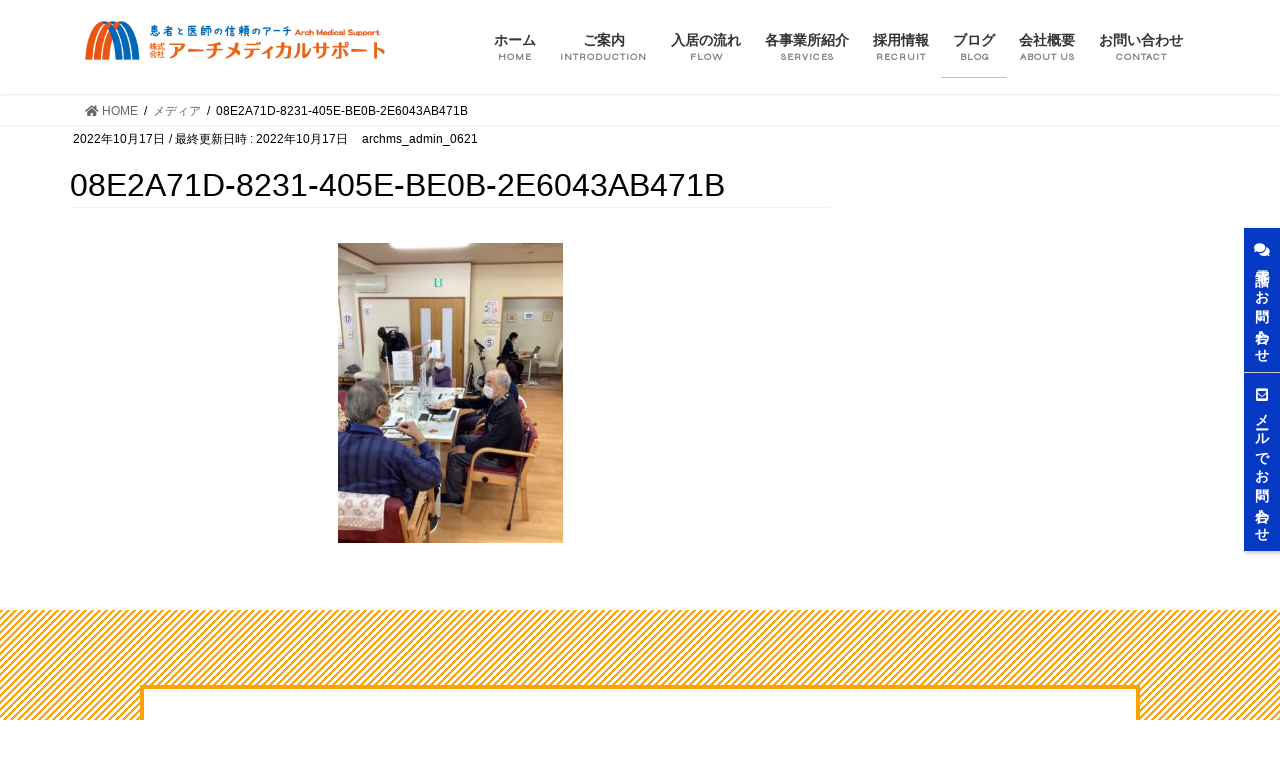

--- FILE ---
content_type: text/html; charset=UTF-8
request_url: https://archms.com/08e2a71d-8231-405e-be0b-2e6043ab471b
body_size: 18601
content:
<!DOCTYPE html>
<html lang="ja">
<head>
<meta charset="utf-8">
<meta http-equiv="X-UA-Compatible" content="IE=edge">
<meta name="viewport" content="width=device-width, initial-scale=1">
<meta name="format-detection" content="telephone=no">
<meta name="keywords"  content="高槻,茨木,パーソナルジム,姿勢改善,エアリアルヨガ,ピラティス,ヨガ,よもぎ蒸し,インサイドフローヨガ" />

<title>08E2A71D-8231-405E-BE0B-2E6043AB471B | アーチメディカルサポート</title>

		<!-- All in One SEO 4.1.8 -->
		<meta name="robots" content="max-image-preview:large" />
		<meta name="google-site-verification" content="n0TQckUvZrutMN6Gy6StUbcPjdHu1hL38A5HwggFtNE" />
		<meta name="msvalidate.01" content="4C9046F037603E4C9B02991247EA8E64" />
		<link rel="canonical" href="https://archms.com/08e2a71d-8231-405e-be0b-2e6043ab471b" />

		<script type="text/javascript" >
				window.ga=window.ga||function(){(ga.q=ga.q||[]).push(arguments)};ga.l=+new Date;
				ga('create', 'UA-97022070-5', 'auto');
				// Plugins
				
				ga('send', 'pageview');
			</script>
			<script async src="https://www.google-analytics.com/analytics.js"></script>
		<meta name="google" content="nositelinkssearchbox" />
		<script type="application/ld+json" class="aioseo-schema">
			{"@context":"https:\/\/schema.org","@graph":[{"@type":"WebSite","@id":"https:\/\/archms.com\/#website","url":"https:\/\/archms.com\/","name":"\u30a2\u30fc\u30c1\u30e1\u30c7\u30a3\u30ab\u30eb\u30b5\u30dd\u30fc\u30c8","inLanguage":"ja","publisher":{"@id":"https:\/\/archms.com\/#organization"}},{"@type":"Organization","@id":"https:\/\/archms.com\/#organization","name":"\u682a\u5f0f\u4f1a\u793e\u30a2\u30fc\u30c1\u30e1\u30c7\u30a3\u30ab\u30eb\u30b5\u30dd\u30fc\u30c8","url":"https:\/\/archms.com\/","contactPoint":{"@type":"ContactPoint","telephone":"+81726684952","contactType":"none"}},{"@type":"BreadcrumbList","@id":"https:\/\/archms.com\/08e2a71d-8231-405e-be0b-2e6043ab471b#breadcrumblist","itemListElement":[{"@type":"ListItem","@id":"https:\/\/archms.com\/#listItem","position":1,"item":{"@type":"WebPage","@id":"https:\/\/archms.com\/","name":"\u30db\u30fc\u30e0","description":"MOVIE \u30a2\u30fc\u30c1\u30e1\u30c7\u30a3\u30ab\u30eb\u30b5\u30dd\u30fc\u30c8\u306e\u7d39\u4ecb\u52d5\u753b POLICY \u30a2\u30fc\u30c1\u30e1\u30c7\u30a3\u30ab\u30eb\u30b5\u30dd\u30fc\u30c8\u306e\u7406\u5ff5 \u30a2\u30fc\u30c1\u30e1\u30c7\u30a3\u30ab\u30eb","url":"https:\/\/archms.com\/"},"nextItem":"https:\/\/archms.com\/08e2a71d-8231-405e-be0b-2e6043ab471b#listItem"},{"@type":"ListItem","@id":"https:\/\/archms.com\/08e2a71d-8231-405e-be0b-2e6043ab471b#listItem","position":2,"item":{"@type":"WebPage","@id":"https:\/\/archms.com\/08e2a71d-8231-405e-be0b-2e6043ab471b","name":"08E2A71D-8231-405E-BE0B-2E6043AB471B","url":"https:\/\/archms.com\/08e2a71d-8231-405e-be0b-2e6043ab471b"},"previousItem":"https:\/\/archms.com\/#listItem"}]},{"@type":"Person","@id":"https:\/\/archms.com\/archives\/author\/archms_admin_0621#author","url":"https:\/\/archms.com\/archives\/author\/archms_admin_0621","name":"archms_admin_0621"},{"@type":"ItemPage","@id":"https:\/\/archms.com\/08e2a71d-8231-405e-be0b-2e6043ab471b#itempage","url":"https:\/\/archms.com\/08e2a71d-8231-405e-be0b-2e6043ab471b","name":"08E2A71D-8231-405E-BE0B-2E6043AB471B | \u30a2\u30fc\u30c1\u30e1\u30c7\u30a3\u30ab\u30eb\u30b5\u30dd\u30fc\u30c8","inLanguage":"ja","isPartOf":{"@id":"https:\/\/archms.com\/#website"},"breadcrumb":{"@id":"https:\/\/archms.com\/08e2a71d-8231-405e-be0b-2e6043ab471b#breadcrumblist"},"author":"https:\/\/archms.com\/archives\/author\/archms_admin_0621#author","creator":"https:\/\/archms.com\/archives\/author\/archms_admin_0621#author","datePublished":"2022-10-17T02:23:34+09:00","dateModified":"2022-10-17T02:23:34+09:00"}]}
		</script>
		<!-- All in One SEO -->

<link rel='dns-prefetch' href='//use.fontawesome.com' />
<link rel='dns-prefetch' href='//s.w.org' />
<link rel="alternate" type="application/rss+xml" title="アーチメディカルサポート &raquo; フィード" href="https://archms.com/feed" />
<link rel="alternate" type="application/rss+xml" title="アーチメディカルサポート &raquo; コメントフィード" href="https://archms.com/comments/feed" />
		<!-- This site uses the Google Analytics by MonsterInsights plugin v8.10.0 - Using Analytics tracking - https://www.monsterinsights.com/ -->
		<!-- Note: MonsterInsights is not currently configured on this site. The site owner needs to authenticate with Google Analytics in the MonsterInsights settings panel. -->
					<!-- No UA code set -->
				<!-- / Google Analytics by MonsterInsights -->
		<script type="text/javascript">
window._wpemojiSettings = {"baseUrl":"https:\/\/s.w.org\/images\/core\/emoji\/14.0.0\/72x72\/","ext":".png","svgUrl":"https:\/\/s.w.org\/images\/core\/emoji\/14.0.0\/svg\/","svgExt":".svg","source":{"concatemoji":"https:\/\/archms.com\/wp-includes\/js\/wp-emoji-release.min.js?ver=6.0.11"}};
/*! This file is auto-generated */
!function(e,a,t){var n,r,o,i=a.createElement("canvas"),p=i.getContext&&i.getContext("2d");function s(e,t){var a=String.fromCharCode,e=(p.clearRect(0,0,i.width,i.height),p.fillText(a.apply(this,e),0,0),i.toDataURL());return p.clearRect(0,0,i.width,i.height),p.fillText(a.apply(this,t),0,0),e===i.toDataURL()}function c(e){var t=a.createElement("script");t.src=e,t.defer=t.type="text/javascript",a.getElementsByTagName("head")[0].appendChild(t)}for(o=Array("flag","emoji"),t.supports={everything:!0,everythingExceptFlag:!0},r=0;r<o.length;r++)t.supports[o[r]]=function(e){if(!p||!p.fillText)return!1;switch(p.textBaseline="top",p.font="600 32px Arial",e){case"flag":return s([127987,65039,8205,9895,65039],[127987,65039,8203,9895,65039])?!1:!s([55356,56826,55356,56819],[55356,56826,8203,55356,56819])&&!s([55356,57332,56128,56423,56128,56418,56128,56421,56128,56430,56128,56423,56128,56447],[55356,57332,8203,56128,56423,8203,56128,56418,8203,56128,56421,8203,56128,56430,8203,56128,56423,8203,56128,56447]);case"emoji":return!s([129777,127995,8205,129778,127999],[129777,127995,8203,129778,127999])}return!1}(o[r]),t.supports.everything=t.supports.everything&&t.supports[o[r]],"flag"!==o[r]&&(t.supports.everythingExceptFlag=t.supports.everythingExceptFlag&&t.supports[o[r]]);t.supports.everythingExceptFlag=t.supports.everythingExceptFlag&&!t.supports.flag,t.DOMReady=!1,t.readyCallback=function(){t.DOMReady=!0},t.supports.everything||(n=function(){t.readyCallback()},a.addEventListener?(a.addEventListener("DOMContentLoaded",n,!1),e.addEventListener("load",n,!1)):(e.attachEvent("onload",n),a.attachEvent("onreadystatechange",function(){"complete"===a.readyState&&t.readyCallback()})),(e=t.source||{}).concatemoji?c(e.concatemoji):e.wpemoji&&e.twemoji&&(c(e.twemoji),c(e.wpemoji)))}(window,document,window._wpemojiSettings);
</script>
<style type="text/css">
img.wp-smiley,
img.emoji {
	display: inline !important;
	border: none !important;
	box-shadow: none !important;
	height: 1em !important;
	width: 1em !important;
	margin: 0 0.07em !important;
	vertical-align: -0.1em !important;
	background: none !important;
	padding: 0 !important;
}
</style>
	<link rel='stylesheet' id='sbi_styles-css'  href='https://archms.com/wp-content/plugins/instagram-feed/css/sbi-styles.min.css?ver=6.0.4' type='text/css' media='all' />
<link rel='stylesheet' id='wp-block-library-css'  href='https://archms.com/wp-includes/css/dist/block-library/style.min.css?ver=6.0.11' type='text/css' media='all' />
<style id='global-styles-inline-css' type='text/css'>
body{--wp--preset--color--black: #000000;--wp--preset--color--cyan-bluish-gray: #abb8c3;--wp--preset--color--white: #ffffff;--wp--preset--color--pale-pink: #f78da7;--wp--preset--color--vivid-red: #cf2e2e;--wp--preset--color--luminous-vivid-orange: #ff6900;--wp--preset--color--luminous-vivid-amber: #fcb900;--wp--preset--color--light-green-cyan: #7bdcb5;--wp--preset--color--vivid-green-cyan: #00d084;--wp--preset--color--pale-cyan-blue: #8ed1fc;--wp--preset--color--vivid-cyan-blue: #0693e3;--wp--preset--color--vivid-purple: #9b51e0;--wp--preset--gradient--vivid-cyan-blue-to-vivid-purple: linear-gradient(135deg,rgba(6,147,227,1) 0%,rgb(155,81,224) 100%);--wp--preset--gradient--light-green-cyan-to-vivid-green-cyan: linear-gradient(135deg,rgb(122,220,180) 0%,rgb(0,208,130) 100%);--wp--preset--gradient--luminous-vivid-amber-to-luminous-vivid-orange: linear-gradient(135deg,rgba(252,185,0,1) 0%,rgba(255,105,0,1) 100%);--wp--preset--gradient--luminous-vivid-orange-to-vivid-red: linear-gradient(135deg,rgba(255,105,0,1) 0%,rgb(207,46,46) 100%);--wp--preset--gradient--very-light-gray-to-cyan-bluish-gray: linear-gradient(135deg,rgb(238,238,238) 0%,rgb(169,184,195) 100%);--wp--preset--gradient--cool-to-warm-spectrum: linear-gradient(135deg,rgb(74,234,220) 0%,rgb(151,120,209) 20%,rgb(207,42,186) 40%,rgb(238,44,130) 60%,rgb(251,105,98) 80%,rgb(254,248,76) 100%);--wp--preset--gradient--blush-light-purple: linear-gradient(135deg,rgb(255,206,236) 0%,rgb(152,150,240) 100%);--wp--preset--gradient--blush-bordeaux: linear-gradient(135deg,rgb(254,205,165) 0%,rgb(254,45,45) 50%,rgb(107,0,62) 100%);--wp--preset--gradient--luminous-dusk: linear-gradient(135deg,rgb(255,203,112) 0%,rgb(199,81,192) 50%,rgb(65,88,208) 100%);--wp--preset--gradient--pale-ocean: linear-gradient(135deg,rgb(255,245,203) 0%,rgb(182,227,212) 50%,rgb(51,167,181) 100%);--wp--preset--gradient--electric-grass: linear-gradient(135deg,rgb(202,248,128) 0%,rgb(113,206,126) 100%);--wp--preset--gradient--midnight: linear-gradient(135deg,rgb(2,3,129) 0%,rgb(40,116,252) 100%);--wp--preset--duotone--dark-grayscale: url('#wp-duotone-dark-grayscale');--wp--preset--duotone--grayscale: url('#wp-duotone-grayscale');--wp--preset--duotone--purple-yellow: url('#wp-duotone-purple-yellow');--wp--preset--duotone--blue-red: url('#wp-duotone-blue-red');--wp--preset--duotone--midnight: url('#wp-duotone-midnight');--wp--preset--duotone--magenta-yellow: url('#wp-duotone-magenta-yellow');--wp--preset--duotone--purple-green: url('#wp-duotone-purple-green');--wp--preset--duotone--blue-orange: url('#wp-duotone-blue-orange');--wp--preset--font-size--small: 13px;--wp--preset--font-size--medium: 20px;--wp--preset--font-size--large: 36px;--wp--preset--font-size--x-large: 42px;}.has-black-color{color: var(--wp--preset--color--black) !important;}.has-cyan-bluish-gray-color{color: var(--wp--preset--color--cyan-bluish-gray) !important;}.has-white-color{color: var(--wp--preset--color--white) !important;}.has-pale-pink-color{color: var(--wp--preset--color--pale-pink) !important;}.has-vivid-red-color{color: var(--wp--preset--color--vivid-red) !important;}.has-luminous-vivid-orange-color{color: var(--wp--preset--color--luminous-vivid-orange) !important;}.has-luminous-vivid-amber-color{color: var(--wp--preset--color--luminous-vivid-amber) !important;}.has-light-green-cyan-color{color: var(--wp--preset--color--light-green-cyan) !important;}.has-vivid-green-cyan-color{color: var(--wp--preset--color--vivid-green-cyan) !important;}.has-pale-cyan-blue-color{color: var(--wp--preset--color--pale-cyan-blue) !important;}.has-vivid-cyan-blue-color{color: var(--wp--preset--color--vivid-cyan-blue) !important;}.has-vivid-purple-color{color: var(--wp--preset--color--vivid-purple) !important;}.has-black-background-color{background-color: var(--wp--preset--color--black) !important;}.has-cyan-bluish-gray-background-color{background-color: var(--wp--preset--color--cyan-bluish-gray) !important;}.has-white-background-color{background-color: var(--wp--preset--color--white) !important;}.has-pale-pink-background-color{background-color: var(--wp--preset--color--pale-pink) !important;}.has-vivid-red-background-color{background-color: var(--wp--preset--color--vivid-red) !important;}.has-luminous-vivid-orange-background-color{background-color: var(--wp--preset--color--luminous-vivid-orange) !important;}.has-luminous-vivid-amber-background-color{background-color: var(--wp--preset--color--luminous-vivid-amber) !important;}.has-light-green-cyan-background-color{background-color: var(--wp--preset--color--light-green-cyan) !important;}.has-vivid-green-cyan-background-color{background-color: var(--wp--preset--color--vivid-green-cyan) !important;}.has-pale-cyan-blue-background-color{background-color: var(--wp--preset--color--pale-cyan-blue) !important;}.has-vivid-cyan-blue-background-color{background-color: var(--wp--preset--color--vivid-cyan-blue) !important;}.has-vivid-purple-background-color{background-color: var(--wp--preset--color--vivid-purple) !important;}.has-black-border-color{border-color: var(--wp--preset--color--black) !important;}.has-cyan-bluish-gray-border-color{border-color: var(--wp--preset--color--cyan-bluish-gray) !important;}.has-white-border-color{border-color: var(--wp--preset--color--white) !important;}.has-pale-pink-border-color{border-color: var(--wp--preset--color--pale-pink) !important;}.has-vivid-red-border-color{border-color: var(--wp--preset--color--vivid-red) !important;}.has-luminous-vivid-orange-border-color{border-color: var(--wp--preset--color--luminous-vivid-orange) !important;}.has-luminous-vivid-amber-border-color{border-color: var(--wp--preset--color--luminous-vivid-amber) !important;}.has-light-green-cyan-border-color{border-color: var(--wp--preset--color--light-green-cyan) !important;}.has-vivid-green-cyan-border-color{border-color: var(--wp--preset--color--vivid-green-cyan) !important;}.has-pale-cyan-blue-border-color{border-color: var(--wp--preset--color--pale-cyan-blue) !important;}.has-vivid-cyan-blue-border-color{border-color: var(--wp--preset--color--vivid-cyan-blue) !important;}.has-vivid-purple-border-color{border-color: var(--wp--preset--color--vivid-purple) !important;}.has-vivid-cyan-blue-to-vivid-purple-gradient-background{background: var(--wp--preset--gradient--vivid-cyan-blue-to-vivid-purple) !important;}.has-light-green-cyan-to-vivid-green-cyan-gradient-background{background: var(--wp--preset--gradient--light-green-cyan-to-vivid-green-cyan) !important;}.has-luminous-vivid-amber-to-luminous-vivid-orange-gradient-background{background: var(--wp--preset--gradient--luminous-vivid-amber-to-luminous-vivid-orange) !important;}.has-luminous-vivid-orange-to-vivid-red-gradient-background{background: var(--wp--preset--gradient--luminous-vivid-orange-to-vivid-red) !important;}.has-very-light-gray-to-cyan-bluish-gray-gradient-background{background: var(--wp--preset--gradient--very-light-gray-to-cyan-bluish-gray) !important;}.has-cool-to-warm-spectrum-gradient-background{background: var(--wp--preset--gradient--cool-to-warm-spectrum) !important;}.has-blush-light-purple-gradient-background{background: var(--wp--preset--gradient--blush-light-purple) !important;}.has-blush-bordeaux-gradient-background{background: var(--wp--preset--gradient--blush-bordeaux) !important;}.has-luminous-dusk-gradient-background{background: var(--wp--preset--gradient--luminous-dusk) !important;}.has-pale-ocean-gradient-background{background: var(--wp--preset--gradient--pale-ocean) !important;}.has-electric-grass-gradient-background{background: var(--wp--preset--gradient--electric-grass) !important;}.has-midnight-gradient-background{background: var(--wp--preset--gradient--midnight) !important;}.has-small-font-size{font-size: var(--wp--preset--font-size--small) !important;}.has-medium-font-size{font-size: var(--wp--preset--font-size--medium) !important;}.has-large-font-size{font-size: var(--wp--preset--font-size--large) !important;}.has-x-large-font-size{font-size: var(--wp--preset--font-size--x-large) !important;}
</style>
<link rel='stylesheet' id='contact-form-7-css'  href='https://archms.com/wp-content/plugins/contact-form-7/includes/css/styles.css?ver=5.7.4' type='text/css' media='all' />
<link rel='stylesheet' id='bootstrap-4-style-css'  href='https://archms.com/wp-content/themes/lightning/_g2/library/bootstrap-4/css/bootstrap.min.css?ver=4.5.0' type='text/css' media='all' />
<link rel='stylesheet' id='lightning-common-style-css'  href='https://archms.com/wp-content/themes/lightning/_g2/assets/css/common.css?ver=14.23.1' type='text/css' media='all' />
<style id='lightning-common-style-inline-css' type='text/css'>
/* vk-mobile-nav */:root {--vk-mobile-nav-menu-btn-bg-src: url("https://archms.com/wp-content/themes/lightning/_g2/inc/vk-mobile-nav/package//images/vk-menu-btn-black.svg");--vk-mobile-nav-menu-btn-close-bg-src: url("https://archms.com/wp-content/themes/lightning/_g2/inc/vk-mobile-nav/package//images/vk-menu-close-black.svg");--vk-menu-acc-icon-open-black-bg-src: url("https://archms.com/wp-content/themes/lightning/_g2/inc/vk-mobile-nav/package//images/vk-menu-acc-icon-open-black.svg");--vk-menu-acc-icon-open-white-bg-src: url("https://archms.com/wp-content/themes/lightning/_g2/inc/vk-mobile-nav/package//images/vk-menu-acc-icon-open-white.svg");--vk-menu-acc-icon-close-black-bg-src: url("https://archms.com/wp-content/themes/lightning/_g2/inc/vk-mobile-nav/package//images/vk-menu-close-black.svg");--vk-menu-acc-icon-close-white-bg-src: url("https://archms.com/wp-content/themes/lightning/_g2/inc/vk-mobile-nav/package//images/vk-menu-close-white.svg");}
</style>
<link rel='stylesheet' id='lightning-design-style-css'  href='https://archms.com/wp-content/themes/lightning/_g2/design-skin/origin2/css/style.css?ver=14.23.1' type='text/css' media='all' />
<style id='lightning-design-style-inline-css' type='text/css'>
:root {--color-key:#c6c19c;--color-key-dark:#c6c19c;}
/* ltg common custom */:root {--vk-menu-acc-btn-border-color:#333;--vk-color-primary:#c6c19c;--vk-color-primary-dark:#c6c19c;--vk-color-primary-vivid:#d9d4ab;--color-key:#c6c19c;--color-key-dark:#c6c19c;}.veu_color_txt_key { color:#c6c19c ; }.veu_color_bg_key { background-color:#c6c19c ; }.veu_color_border_key { border-color:#c6c19c ; }.btn-default { border-color:#c6c19c;color:#c6c19c;}.btn-default:focus,.btn-default:hover { border-color:#c6c19c;background-color: #c6c19c; }.wp-block-search__button,.btn-primary { background-color:#c6c19c;border-color:#c6c19c; }.wp-block-search__button:focus,.wp-block-search__button:hover,.btn-primary:not(:disabled):not(.disabled):active,.btn-primary:focus,.btn-primary:hover { background-color:#c6c19c;border-color:#c6c19c; }.btn-outline-primary { color : #c6c19c ; border-color:#c6c19c; }.btn-outline-primary:not(:disabled):not(.disabled):active,.btn-outline-primary:focus,.btn-outline-primary:hover { color : #fff; background-color:#c6c19c;border-color:#c6c19c; }a { color:#337ab7; }
.tagcloud a:before { font-family: "Font Awesome 5 Free";content: "\f02b";font-weight: bold; }
.media .media-body .media-heading a:hover { color:#c6c19c; }@media (min-width: 768px){.gMenu > li:before,.gMenu > li.menu-item-has-children::after { border-bottom-color:#c6c19c }.gMenu li li { background-color:#c6c19c }.gMenu li li a:hover { background-color:#c6c19c; }} /* @media (min-width: 768px) */.page-header { background-color:#c6c19c; }h2,.mainSection-title { border-top-color:#c6c19c; }h3:after,.subSection-title:after { border-bottom-color:#c6c19c; }ul.page-numbers li span.page-numbers.current,.page-link dl .post-page-numbers.current { background-color:#c6c19c; }.pager li > a { border-color:#c6c19c;color:#c6c19c;}.pager li > a:hover { background-color:#c6c19c;color:#fff;}.siteFooter { border-top-color:#c6c19c; }dt { border-left-color:#c6c19c; }:root {--g_nav_main_acc_icon_open_url:url(https://archms.com/wp-content/themes/lightning/_g2/inc/vk-mobile-nav/package/images/vk-menu-acc-icon-open-black.svg);--g_nav_main_acc_icon_close_url: url(https://archms.com/wp-content/themes/lightning/_g2/inc/vk-mobile-nav/package/images/vk-menu-close-black.svg);--g_nav_sub_acc_icon_open_url: url(https://archms.com/wp-content/themes/lightning/_g2/inc/vk-mobile-nav/package/images/vk-menu-acc-icon-open-white.svg);--g_nav_sub_acc_icon_close_url: url(https://archms.com/wp-content/themes/lightning/_g2/inc/vk-mobile-nav/package/images/vk-menu-close-white.svg);}
</style>
<link rel='stylesheet' id='lightning-theme-style-css'  href='https://archms.com/wp-content/themes/lightning-child/style.css?ver=14.23.1' type='text/css' media='all' />
<link rel='stylesheet' id='vk-font-awesome-css'  href='https://archms.com/wp-content/themes/lightning/vendor/vektor-inc/font-awesome-versions/src/versions/6/css/all.min.css?ver=6.1.0' type='text/css' media='all' />
<link rel='stylesheet' id='bfa-font-awesome-css'  href='https://use.fontawesome.com/releases/v5.15.4/css/all.css?ver=2.0.1' type='text/css' media='all' />
<link rel='stylesheet' id='bfa-font-awesome-v4-shim-css'  href='https://use.fontawesome.com/releases/v5.15.4/css/v4-shims.css?ver=2.0.1' type='text/css' media='all' />
<style id='bfa-font-awesome-v4-shim-inline-css' type='text/css'>

			@font-face {
				font-family: 'FontAwesome';
				src: url('https://use.fontawesome.com/releases/v5.15.4/webfonts/fa-brands-400.eot'),
				url('https://use.fontawesome.com/releases/v5.15.4/webfonts/fa-brands-400.eot?#iefix') format('embedded-opentype'),
				url('https://use.fontawesome.com/releases/v5.15.4/webfonts/fa-brands-400.woff2') format('woff2'),
				url('https://use.fontawesome.com/releases/v5.15.4/webfonts/fa-brands-400.woff') format('woff'),
				url('https://use.fontawesome.com/releases/v5.15.4/webfonts/fa-brands-400.ttf') format('truetype'),
				url('https://use.fontawesome.com/releases/v5.15.4/webfonts/fa-brands-400.svg#fontawesome') format('svg');
			}

			@font-face {
				font-family: 'FontAwesome';
				src: url('https://use.fontawesome.com/releases/v5.15.4/webfonts/fa-solid-900.eot'),
				url('https://use.fontawesome.com/releases/v5.15.4/webfonts/fa-solid-900.eot?#iefix') format('embedded-opentype'),
				url('https://use.fontawesome.com/releases/v5.15.4/webfonts/fa-solid-900.woff2') format('woff2'),
				url('https://use.fontawesome.com/releases/v5.15.4/webfonts/fa-solid-900.woff') format('woff'),
				url('https://use.fontawesome.com/releases/v5.15.4/webfonts/fa-solid-900.ttf') format('truetype'),
				url('https://use.fontawesome.com/releases/v5.15.4/webfonts/fa-solid-900.svg#fontawesome') format('svg');
			}

			@font-face {
				font-family: 'FontAwesome';
				src: url('https://use.fontawesome.com/releases/v5.15.4/webfonts/fa-regular-400.eot'),
				url('https://use.fontawesome.com/releases/v5.15.4/webfonts/fa-regular-400.eot?#iefix') format('embedded-opentype'),
				url('https://use.fontawesome.com/releases/v5.15.4/webfonts/fa-regular-400.woff2') format('woff2'),
				url('https://use.fontawesome.com/releases/v5.15.4/webfonts/fa-regular-400.woff') format('woff'),
				url('https://use.fontawesome.com/releases/v5.15.4/webfonts/fa-regular-400.ttf') format('truetype'),
				url('https://use.fontawesome.com/releases/v5.15.4/webfonts/fa-regular-400.svg#fontawesome') format('svg');
				unicode-range: U+F004-F005,U+F007,U+F017,U+F022,U+F024,U+F02E,U+F03E,U+F044,U+F057-F059,U+F06E,U+F070,U+F075,U+F07B-F07C,U+F080,U+F086,U+F089,U+F094,U+F09D,U+F0A0,U+F0A4-F0A7,U+F0C5,U+F0C7-F0C8,U+F0E0,U+F0EB,U+F0F3,U+F0F8,U+F0FE,U+F111,U+F118-F11A,U+F11C,U+F133,U+F144,U+F146,U+F14A,U+F14D-F14E,U+F150-F152,U+F15B-F15C,U+F164-F165,U+F185-F186,U+F191-F192,U+F1AD,U+F1C1-F1C9,U+F1CD,U+F1D8,U+F1E3,U+F1EA,U+F1F6,U+F1F9,U+F20A,U+F247-F249,U+F24D,U+F254-F25B,U+F25D,U+F267,U+F271-F274,U+F279,U+F28B,U+F28D,U+F2B5-F2B6,U+F2B9,U+F2BB,U+F2BD,U+F2C1-F2C2,U+F2D0,U+F2D2,U+F2DC,U+F2ED,U+F328,U+F358-F35B,U+F3A5,U+F3D1,U+F410,U+F4AD;
			}
		
</style>
<script type='text/javascript' src='https://archms.com/wp-includes/js/jquery/jquery.min.js?ver=3.6.0' id='jquery-core-js'></script>
<script type='text/javascript' src='https://archms.com/wp-includes/js/jquery/jquery-migrate.min.js?ver=3.3.2' id='jquery-migrate-js'></script>
<link rel="https://api.w.org/" href="https://archms.com/wp-json/" /><link rel="alternate" type="application/json" href="https://archms.com/wp-json/wp/v2/media/2037" /><link rel="EditURI" type="application/rsd+xml" title="RSD" href="https://archms.com/xmlrpc.php?rsd" />
<link rel="wlwmanifest" type="application/wlwmanifest+xml" href="https://archms.com/wp-includes/wlwmanifest.xml" /> 
<meta name="generator" content="WordPress 6.0.11" />
<link rel='shortlink' href='https://archms.com/?p=2037' />
<link rel="alternate" type="application/json+oembed" href="https://archms.com/wp-json/oembed/1.0/embed?url=https%3A%2F%2Farchms.com%2F08e2a71d-8231-405e-be0b-2e6043ab471b" />
<link rel="alternate" type="text/xml+oembed" href="https://archms.com/wp-json/oembed/1.0/embed?url=https%3A%2F%2Farchms.com%2F08e2a71d-8231-405e-be0b-2e6043ab471b&#038;format=xml" />
<style id="lightning-color-custom-for-plugins" type="text/css">/* ltg theme common */.color_key_bg,.color_key_bg_hover:hover{background-color: #c6c19c;}.color_key_txt,.color_key_txt_hover:hover{color: #c6c19c;}.color_key_border,.color_key_border_hover:hover{border-color: #c6c19c;}.color_key_dark_bg,.color_key_dark_bg_hover:hover{background-color: #c6c19c;}.color_key_dark_txt,.color_key_dark_txt_hover:hover{color: #c6c19c;}.color_key_dark_border,.color_key_dark_border_hover:hover{border-color: #c6c19c;}</style>		<style type="text/css" id="wp-custom-css">
			/*フォント--------------------------------------------------------*/
@import url('https://fonts.googleapis.com/css?family=Raleway');
@import url('https://fonts.googleapis.com/css?family=Abel');
@import url('https://fonts.googleapis.com/css2?family=Syne&display=swap');
/*共通--------------------------------------------------------*/
.cap {
	font-size:6px;
}
.cap a {
	color:#000;
	text-decoration:none
}
.grecaptcha-badge { visibility: hidden; }
a:hover {
	text-decoration: none;
}
#top__fullcarousel {
	display: none;
}
.siteContent {
	padding: 0;
}
.entry-body {
	padding: 0;
}
.menuBtn {
	display: none !important;
}

/*固定ページ共通--------------------------------------------------------*/
.single-post .fn {
	display: none;
}
.blog .siteContent,.single-post .siteContent,.category-1 .siteContent,.category-3 .siteContent {
	padding:30px 0;
}

/*サイト内リンク---------------------------------------------------*/
a.anchor{
    display: block;
    padding-top: 170px;
    margin-top: -170px;
}
@media screen and (max-width:768px){
a.anchor{
    display: block;
    padding-top: 155px;
    margin-top: -155px;
}
}

/*ヘッダー----------------------------------------------------------------------------------------*/
.siteHeader {

}
.siteHeader .gMenu_name{
	font-size:14px !important
}
.gMenu_description {
font-family: 'Syne', sans-serif;
	font-size:10px !important;
	letter-spacing:1px;
	font-weight: bold;
}
	.header_scrolled .gMenu>li {

	margin-bottom:0;
}
.header_scrolled .gMenu_outer
{

}
.siteHeader_logo {
	width:300px
}
/*メニューボタン--------------------------------------------------*/
.vk-mobile-nav-menu-btn {
	background: url("https://archms.com/wp-content/uploads/2021/01/menu_btn.png");
	background-size: cover;
background-repeat: no-repeat;     
background-position: center center;

}
/*テーブル----------------------------------------------------------------------------------------*/

.menu-col-head-type1 {
  border-collapse: collapse;
	text-align: left;
}
.menu-col-head-type1 .first {
	text-align: center;
	font-weight: bold;
}
.menu-col-head-type1 th,
.menu-col-head-type1 td {
	padding: 15px;
}
 
.menu-col-head-type1 th {
  text-align: left;
	font-weight: bold;
	width: 30%;	
	border: 1px solid #ffffff
}
.menu-col-head-type1 td {
  text-align: left;
	font-weight: normal;
	border: 1px solid #ffffff;
	font-size: 14px;
	letter-spacing:2px;
}

@media screen and (max-width:768px){
	.menu-col-head-type1{

	}
.menu-col-head-type1 tr,
.menu-col-head-type1 th,
.menu-col-head-type1 td {
    display: block;
    width: auto;
  }
  
.menu-col-head-type1 tr:first-child {
    border-top: 1px solid #dbe1e8;  
  }
  
.menu-col-head-type1 th,
.menu-col-head-type1 td {
   		border: 1px solid #dbe1e8;   	
  }
.menu-col-head-type1 th {
		background: #f9fafc;
	font-size: 14px;
	letter-spacing:2px;
	}
	.menu-col-head-type1 td {
		background: #ffffff;
		font-size: 12px;
	}
}
/*テーブル2----------------------------------------------------------------------------------------*/

.menu-col-head-type2 {
  border-collapse: collapse;
	text-align: left;
	margin-bottom:50px
}
.menu-col-head-type2 .first {
	text-align: center;
	font-weight: bold;
}
.menu-col-head-type2 th,
.menu-col-head-type2 td {
	padding: 15px;
	
}
.menu-col-head-type2 {
	
}
.menu-col-head-type2 th {
  text-align: left;
	font-weight: bold;
	width: 40%;	
	border: 1px solid #ffffff;
	font-size:14px;
	letter-spacing:2px;
	border-bottom:1px solid #5656;
	border-top:1px solid #5656 !important;
}
.menu-col-head-type2 td {
  text-align: center;
	font-weight: normal;
	border: 1px solid #ffffff;
	font-size: 14px;
	letter-spacing:2px;
	border-bottom:1px solid #5656;
	border-top:1px solid #5656 !important;
}
.menu-col-head-type2 .cn2 {
		font-size:18px !important;
	}
@media screen and (max-width:768px){
.menu-col-head-type2 tr,
.menu-col-head-type2 th,
.menu-col-head-type2 td {
    display: block;
    width: auto;
  }

.menu-col-head-type2 tr:first-child {
    border-top: 1px solid #dbe1e8;  
  }
  
.menu-col-head-type2 th,
.menu-col-head-type2 td {
   		border: 1px solid #dbe1e8;   	
  }
.menu-col-head-type2 th {
		background: #f9fafc;
	font-size: 14px;
	letter-spacing:2px;
	}
	.menu-col-head-type2 td {
		background: #ffffff;
		font-size: 12px;
	}
}
/*テーブル3----------------------------------------------------------------------------------------*/

.menu-col-head-type3 {
  border-collapse: collapse;
	text-align: left;
	margin-top:10px
}
.menu-col-head-type3 .first {
	text-align: center;
	font-weight: bold;
}
.menu-col-head-type3 th,
.menu-col-head-type3 td {
	padding: 10px;
	color: #fff;
}
 
.menu-col-head-type3 th {
  text-align: left;
	font-weight: bold;
	width: 30%;	
}
.menu-col-head-type3 td {
  text-align: left;
	font-weight: normal;

	font-size: 14px;
	letter-spacing:1px;
}

@media screen and (max-width:768px){
	.menu-col-head-type3{

	}
.menu-col-head-type3 tr,
.menu-col-head-type3 th,
.menu-col-head-type3 td {
    display: block;
    width: auto;
  }
  
.menu-col-head-type3 tr:first-child {
    border-top: 1px solid #dbe1e8;  
  }
  
.menu-col-head-type3 th,
.menu-col-head-type3 td {
   		border: 1px solid #dbe1e8;
	color: #000;
  }
.menu-col-head-type3 th {
		background: #f9fafc;
	font-size: 14px;
	letter-spacing:2px;
	}
	.menu-col-head-type3 td {
		background: #ffffff;
		font-size: 12px;
	}
}

/*テーブル4----------------------------------------------------------------------------------------*/

.menu-col-head-type4 {
  border-collapse: collapse;
	text-align: left;
}
.menu-col-head-type4 .first {
	text-align: center;
	font-weight: bold;
}
.menu-col-head-type4 th,
.menu-col-head-type4 td {
	padding: 15px;
	
}
.menu-col-head-type4 {
	
}
.menu-col-head-type4 th {
  text-align: left;
	font-weight: bold;
	width: 30%;	
	border: 1px solid #ffffff;
	font-size:14px;
	letter-spacing:2px;
	border-bottom:1px solid #5656;
	border-top:1px solid #5656 !important;
}
.menu-col-head-type4 td {
  text-align: left;
	font-weight: normal;
	border: 1px solid #ffffff;
	font-size: 14px;
	letter-spacing:2px;
	border-bottom:1px solid #5656;
	border-top:1px solid #5656 !important;
}
.menu-col-head-type4 .cn2 {
		font-size:18px !important;
	}
@media screen and (max-width:768px){
.menu-col-head-type4 tr,
.menu-col-head-type4 th,
.menu-col-head-type4 td {
    display: block;
    width: auto;
  }

.menu-col-head-type4 tr:first-child {
    border-top: 1px solid #dbe1e8;  
  }
  
.menu-col-head-type4 th,
.menu-col-head-type4 td {
   		border: 1px solid #dbe1e8;   	
  }
.menu-col-head-type4 th {
		background: #f9fafc;
	font-size: 14px;
	letter-spacing:2px;
	}
	.menu-col-head-type4 td {
		background: #ffffff;
		font-size: 12px;
	}
}

/*タイトル１--------------------------------------------------------*/
h2.title1 {
  position: relative;
  padding: 1.5rem;
  text-align: center;
	font-family: 'Syne', sans-serif;
	font-size:36px;
	letter-spacing:5px;
	margin-bottom:45px
}

h2.title1:before {
  position: absolute;
  bottom: -10px;
  left: calc(50% - 30px);
  width: 60px;
  height: 5px;
  content: '';
  border-radius: 3px;
  background: #ffa200;
}
h2.title2 {
  position: relative;
  padding: 1.5rem;
  text-align: center;
	font-family: 'Syne', sans-serif;
	font-size:36px;
	letter-spacing:5px;
	margin-bottom:45px
}

h2.title2:before {
  position: absolute;
  bottom: -10px;
  left: calc(50% - 30px);
  width: 60px;
  height: 5px;
  content: '';
  border-radius: 3px;
  background: #fff;
}
h2.title3 {
  position: relative;
  padding: 0;
  text-align: center;
	font-size:30px;
	letter-spacing:1px;
	margin-bottom:45px
}
@media screen and (max-width:1100px){
h2.title1 {
  position: relative;
  padding: 0.8rem;
	font-size:30px;
	letter-spacing:5px;
	margin-bottom:25px
}
h2.title3 {
	font-size:20px;
	letter-spacing:1px;
	margin-bottom:45px
}
}

/*メインビジュアル--------------------------------------------------------*/

.main_visual {
	background-size: cover !important;    
	background-repeat: no-repeat !important;    
	background-position: center center !important;
	margin-left: calc(((100vw - 100%) / 2) * -1);
	margin-right: calc(((100vw - 100%) / 2) * -1);
	background: url("");
text-align: center;
	height: 700px;
}
.main_visual .inner1{
	
}
.main_visual .cn1 {
		font-family: 'Syne', sans-serif;
	font-size: 60px;
	letter-spacing:7px;
	margin-top:250px
}
.main_visual_sp {
	height:300px
}
@media screen and (max-width:768px){
	.main_visual {
		display: none
	}
.main_visual_sp {
	height:300px  !important
}

}
@media screen and (min-width:768px){
.main_visual_sp {
	display: none
}
}

/*セクション１--------------------------------------------------------*/
.tp_sc1 {
	text-align: center;
	margin-left: calc(((100vw - 100%) / 2) * -1);
margin-right: calc(((100vw - 100%) / 2) * -1);
		padding: 0px 0;
		background-size: cover !important;  
background-repeat: no-repeat !important;      
background-position: center center !important;  
	background:url("https://archms.com/wp-content/uploads/2022/03/bg_orange-1-scaled.jpg")
}
.tp_sc1 .white_filter {
	padding:100px 0;
}
.tp_sc1 .inner1 {
	width: 1000px;
	margin: 0 auto;
}
.tp_sc1 .inner1 .cn1{
	letter-spacing:2px;
	line-height:2.4em;
	margin-bottom:40px
}
.tp_sc1 .btn_lo {
	
}
.tp_sc1 .btn {
	background: #0539c4;
	border:#0539c4 2px solid;
	padding:10px 30px;
	border-radius: 0;
	color: #fff;
	font-weight: bold;
	box-shadow: 2px 2px 4px #5656;
	 transition: all 300ms 0s ease;
}
.tp_sc1 .btn:hover {
	background: #fff;
	color: #0539c4;
}
.tp_sc1 .title_policy1{
	font-weight: bold;
	color:#fff;
	font-size:50px
}
.tp_sc1 .title_policy2{
	font-weight: bold;
}
.tp_sc1 .inner3{
	background:	#0539c4;
	height:3px;
	max-width:850px;
	margin: 0 auto;
	margin-bottom:40px
}
.tp_sc1 .word1 {
	font-weight: bold;
}
.tp_sc1 .word2 {
	color:red;
	font-size:20px
}
.tp_sc1 .word3 {
	color:#0539c4;
	font-size:20px
}
@media screen and (max-width:768px){
.tp_sc1 {
	
}
.tp_sc1 .inner1 {
	width: 100%;
	margin: 0 auto;
	padding: 0 15px;
}
	.tp_sc1 .white_filter {
	
	padding:40px 0
}
.tp_sc1 .inner1 .cn1{

	letter-spacing:1px;
	line-height:1.8em
}
}

/*セクション2-PC用--------------------------------------------------------*/
.tp_sc2 {
	text-align: center;
	margin-left: calc(((100vw - 100%) / 2) * -1);
margin-right: calc(((100vw - 100%) / 2) * -1);	
	padding: 0px 0 0px;
	background-size: cover !important;  
background-repeat: no-repeat !important;      
background-position: center center !important;  

}
.tp_sc2 .btn1_lo {
	text-align: left;
}
.tp_sc2 .btn1 {
	background:#0539c4;
	padding:10px;
	font-size:14px;
	color: #fff;
	font-weight: bold;
	transition: all 300ms 0s ease;
	box-shadow: 2px 2px 4px #5656;
	border:#0539c4 2px solid;
}
.tp_sc2 .btn1:hover {
	padding:10px;
	font-size:14px;
	background: #fff;
	color: #0539c4;
}
.tp_sc2 .title2{
	position:relative;
}
.tp_sc2 .title2 .word1{
	position:absolute;
	left:0;
	top:38px;
	font-size:26px;
	font-weight: bold;
}
.tp_sc2 .title2 .word2{
	position:absolute;
	left:0;
	top:0px;
	font-family: 'Syne', sans-serif;
	font-size: 55px;
	letter-spacing:2px;
	color:rgba(255,162,0,0.4)
}
.tp_sc2 .inner1 {
	margin: 0px auto;
	position: relative;
	height:650px;
}
.tp_sc2 .inner1_1 {
	width:70%;
	height:100%;
	position: absolute;
	top:0;
	left:0;
	background-size: cover !important;
background-repeat: no-repeat !important;
background-position: center center !important;
}
.tp_sc2 .inner1_2 {
	width:550px;
	height:450px;
	position: absolute;
	top:105px;
	right:75px;
	background: rgba(255,255,255.9);
	padding: 0 25px;
}
.tp_sc2 .inner1_2:before,
.tp_sc2 .inner1_2:after{
		width: calc(100% - 0px);
		height: 0;
		display: block;
		position: absolute;
		left: 0;
		content: "";
	}
.tp_sc2 .inner1_2:before{
		border-bottom: solid 40px rgba(255,255,255.9);
		border-right: solid 40px transparent;
		bottom: 100%;
	}
.tp_sc2 .inner1_2:after{
		border-top: solid 40px rgba(255,255,255.9);
		border-left: solid 40px transparent;
		top: 100%;
	}

.tp_sc2 .inner2 {
	margin: 80px auto;
	position: relative;
	height:650px;
}
.tp_sc2 .inner2_1 {
	width:70%;
	height:100%;
	position: absolute;
	top:0;
	right:0;
	background-size: cover !important;	
background-repeat: no-repeat !important;     
background-position: center center !important;

}
.tp_sc2 .inner2_2 {
	width:550px;
	height:450px;
	position: absolute;
	top:105px;
	left:75px;
	background: rgba(255,255,255.9);
	padding: 0 25px;
}
.tp_sc2 .inner2_2:before,
.tp_sc2 .inner2_2:after{
		width: calc(100% - 0px);
		height: 0;
		display: block;
		position: absolute;
		left: 0;
		content: "";
	}
.tp_sc2 .inner2_2:before{
		border-bottom: solid 40px rgba(255,255,255.9);
		border-right: solid 40px transparent;
		bottom: 100%;
	}
.tp_sc2 .inner2_2:after{
		border-top: solid 40px rgba(255,255,255.9);
		border-left: solid 40px transparent;
		top: 100%;
	}
.tp_sc2 .cn1 {
	font-size: 14px;
	letter-spacing: 1px;
	color: #333333;
	text-align: left;
	margin:75px 0 30px
}
.tp_sc2 .cn2{
	font-size: 18px;
	letter-spacing: 3px;
	color: #333333;
	text-align: left;
	font-weight:bold;
	margin:55px 0 10px
}
.tp_sc2 .service1 {
	background:url("https://archms.com/wp-content/uploads/2022/03/pic-3.jpg")
}
.tp_sc2 .service2 {
	background:url("https://archms.com/wp-content/uploads/2022/03/pic-4.jpg")
}
.tp_sc2 .service3 {
	background:url("https://archms.com/wp-content/uploads/2022/03/pic-11.jpg")
}
.tp_sc2 .service4 {
	background:url("")
}

@media screen and (max-width:1100px){
.tp_sc2 {
	display: none;
}
}

/*セクション2-SP用--------------------------------------------------------*/
.tp_sc2_sp {
	text-align: center;
	margin-left: calc(((100vw - 100%) / 2) * -1);
margin-right: calc(((100vw - 100%) / 2) * -1);	
	padding: 0px 0 0;
	background-size: cover !important;  
background-repeat: no-repeat !important;      
background-position: center center !important;  
}
.tp_sc2_sp .btn1_lo {
	text-align: left;
}
.tp_sc2_sp .btn1 {
	background:#0539c4;
	border:2px solid #0539c4;
	padding:10px;
	font-size:12px;
	color: #fff;
	font-weight: bold;
	 transition: all 300ms 0s ease;
	box-shadow: 2px 2px 4px #5656;
}
.tp_sc2_sp .btn1:hover {
	padding:10px;
	font-size:12px;
	background: #fff;
	color: #0539c4;
}
.tp_sc2_sp .title2 .word1{
	position:absolute;
	left:0;
	top:28px;
	font-size:18px;
	font-weight: bold;
}
.tp_sc2_sp .title2 .word2{
	position:absolute;
	left:0;
	top:0px;
	font-family: 'Syne', sans-serif;
	font-size: 40px;
	letter-spacing:2px;
	color:rgba(255,162,0,0.4)
}
.tp_sc2_sp .cn1 {
	font-size: 12px;
	letter-spacing: 1px;
	color: #000;
	text-align: left;
}
.tp_sc2_sp .inner1 {
	width:100%;
	margin: 0px auto 0;	
}
.tp_sc2_sp .inner1_1 {
	height:200px;
	background-size: cover !important;	
background-repeat: no-repeat !important;;     
background-position: center center !important;
}
.tp_sc2_sp .inner1_2 {
	padding:35px 15px
}
.tp_sc2_sp .cn1 {
	font-size: 12px;
	letter-spacing: 1px;
	color: #333333;
	text-align: left;
margin:60px 0 30px;
}
.tp_sc2_sp .cn2{
	font-size: 18px;
	letter-spacing: 3px;
	color: #333333;
	text-align: left;
	font-weight:bold;
	margin:50px 0 10px
}
.tp_sc2_sp .inner2 {
	margin: 0px auto;
}
.tp_sc2_sp .inner2_1 {
		height:200px;
	background-size: cover !important;
background-repeat: no-repeat !important;     
background-position: center center !important;

}
.tp_sc2_sp .inner2_2 {
	padding:35px 15px
}
.tp_sc2_sp .service1 {
background:url("https://archms.com/wp-content/uploads/2022/03/pic-3.jpg")
}
.tp_sc2_sp .service2 {
	background:url("https://archms.com/wp-content/uploads/2022/03/pic-4.jpg")
}
.tp_sc2_sp .service3 {
	background:url("https://archms.com/wp-content/uploads/2022/03/pic-11.jpg")
}
.tp_sc2_sp .service4 {
	background:url("")
}
@media screen and (min-width:1100px){
.tp_sc2_sp {
	display: none;
}
}
/*セクション3--------------------------------------------------------*/
.tp_sc3 {
	text-align: center;
	margin-left: calc(((100vw - 100%) / 2) * -1);
margin-right: calc(((100vw - 100%) / 2) * -1);
		height:500px;
		background-size: cover !important;
background-repeat: no-repeat !important;   
background-position: center center !important;
	background-image: url("https://archms.com/wp-content/uploads/2022/03/pic-2.jpg");
	margin-top:75px
}
.tp_sc3 .inner1 {
	width: 1000px;
	margin: 0 auto;
	text-align: left;
}
.tp_sc3 .inner2 {
	padding: 140px 0 0 0;

	font-size:16px;
}

.tp_sc3  h3{
	position:relative;
	font-size:30px;
	font-weight: bold;
	letter-spacing:5px;
	margin-bottom:50px;
	color: #fff
}
.tp_sc3 .word1{
	position: absolute;
	top:-40px;
	left:0;
	right:0;
	margin: auto auto;
	font-size:60px;
	color: rgba(255,162,0,0.5);
	letter-spacing:4px;
}
.tp_sc3 p{
	font-size:16px;
	letter-spacing:1px;
	margin-bottom: 60px;
	text-align: left;
	color:#fff
}
.tp_sc3 .btn1_lo {
	text-align: left;
}
.tp_sc3 .btn1 {
	background:#0539c4;
	padding:10px;
	font-size:14px;
	color: #fff;
	font-weight: bold;
	transition: all 300ms 0s ease;
	box-shadow: 2px 2px 4px #5656;
	border:#0539c4 2px solid;
}
.tp_sc3 .btn1:hover {
	padding:10px;
	font-size:14px;
	background: #fff;
	color: #0539c4;
}
@media screen and (max-width:1100px){
.tp_sc3 {
		height:100%;
	margin-top:35px
}
.tp_sc3 .inner1 {
	width: 90%;
	margin: 0 auto;
	text-align: left;
}
.tp_sc3 .inner2 {
	padding: 80px 0 90px 0;
	font-size:16px;
}

.tp_sc3  h3{
	font-size:20px;
	margin-bottom:30px
}
.tp_sc3 .word1{
	position: absolute;
	top:-20px;
	font-size:30px;
}
.tp_sc3 p{
	font-size:14px;
	letter-spacing:1px;
	margin-bottom: 30px;
	text-align: left;
}
}

/*セクション4--------------------------------------------------------*/
.tp_sc4 {
	text-align: center;

	margin-left: calc(((100vw - 100%) / 2) * -1);
margin-right: calc(((100vw - 100%) / 2) * -1);
	padding: 50px 0 50px
}

.tp_sc4 .inner1 {
	width:1100px;
	margin: 0 auto;
}
.tp_sc4 .inner2 {
	margin:50px 0 0
}

@media screen and (max-width:1100px){
.tp_sc4 {
	padding: 50px 0 0px;
}
.tp_sc4 .inner1 {
	width:100%;
	padding: 0 10px
}
.tp_sc4 .inner2 {
	margin:50px 0 0
}
}

/*セクション5--------------------------------------------------------*/
.tp_sc5 {
	text-align: center;

	margin-left: calc(((100vw - 100%) / 2) * -1);
margin-right: calc(((100vw - 100%) / 2) * -1);
	padding: 50px 0 50px
}

.tp_sc5 .inner1 {
	width:1100px;
	margin: 0 auto;
	font-size:0
}
.tp_sc5 .inner2 {
	margin:50px auto 0;
	width:550px;
}
.tp_sc5 .inner2 p{
	font-size:16px;
	font-weight: bold;
}
.tp_sc5 .inner3 {
	display: inline-block;
	width:50%;
	vertical-align: top;
}

@media screen and (max-width:1100px){
.tp_sc5 {
	padding: 50px 0 20px;
}
.tp_sc5 .inner1 {
	width:100%;
	padding: 0 10px
}
.tp_sc5 .inner2 {
	margin:50px 0 0;
	width:100%
}
	.tp_sc5 .inner3 {
	display: inline-block;
	width:100%;
}
}

/*セクション6--------------------------------------------------------*/
.tp_sc6 {
	text-align: center;

	margin-left: calc(((100vw - 100%) / 2) * -1);
margin-right: calc(((100vw - 100%) / 2) * -1);
	padding: 50px 0 50px
}

.tp_sc6 .inner1 {
	width:1100px;
	margin: 0 auto;
	text-align: left;
	padding:20px;
	overflow:auto;
	height:350px;
	border:2px dotted #ffffff;
}
.tp_sc6 h3 {
	font-weight   : bold;
	background: #f5f5f5;
	padding:10px
}
.tp_sc6 p {
	margin: 20px 0 30px;
}
.tp_sc6 .inner1 {
		
}
@media screen and (max-width:1100px){
.tp_sc6 {
	padding: 50px 0 50px;
}
.tp_sc6 .inner1 {
	width:100%;
	padding: 0 10px
}
}


/*投稿整形--------------------*/
.getPostDispArea7 {
	font-size: 0px;
}
.getPost7 {
	display: inline-block;
	vertical-align: top;
	width:23%;
	padding:0px;
	margin: 1%;
	box-shadow: 2px 2px 4px #d5d5d5;
	 transition: all 300ms 0s ease;
	background: #fff;  
}
.getPost7:hover {
	box-shadow: 4px 4px 6px #c1c1c1;
}
.getPostImgArea7 {
  width:100%; 
	 transition: all 300ms 0s ease;
}
.getPostImgArea7:hover {
  opacity: 0.7;
}
.getPostStringArea7 {
    width: 100%;
    padding: 15px;
    text-align: left;
	font-size:12px;
}
.getPostCategory7 {
	display: inline-block;
	color: #fff;
	background: #0539c4;
	width:85px;
	text-align:center;
	padding: 5px;
	margin:0 5px 0 0px;
}
.getPostDate7 {
	display: inline-block;
	color: #fff;
	background: rgba(255,200,0,1);
	width:75px;
	text-align:center;
	padding: 5px;
	margin-bottom:5px;
}
h4.getPostTitle7 {
    font-weight: bold;
	background: transparent;
		padding: 0;
	margin-bottom:7.5px;
	padding:7.5px;
	 transition: all 300ms 0s ease;
	color: #000;
	border-bottom:1px solid #e5e5e5;
}
h4.getPostTitle7:hover {
opacity: 0.6;
}
h4.getPostTitle7 a{
  color: #000;
	font-size: 16px;
}
.getPostContent7 {
	font-size: 12px;
	letter-spacing: 1px;
	line-height: 1.2em;
	
}
.getPostContent7 a {
	color:#000;
	 transition: all 300ms 0s ease;
}
.getPostContent7 a:hover {
	opacity: 0.7;
}

@media screen and (max-width:768px){
.getPostDispArea7 .getPost7 {
    padding: 0 0px;
    margin: 10px auto;
    background-color: #fff;
	width:95%;
}
.getPost7 {
	display: inline-block;
	width:100%;
	padding:15px;
	margin: 0 10px;
	 transition: all 300ms 0s ease;

}
.getPost7:hover {
	box-shadow: 4px 4px 6px #d5d5d5;
}
.getPostImgArea7 {
    width: 100%;
    float: left;
}
.getPostStringArea7 {
    width: 100%;
    padding-left: 0px;
	padding:10px;

}
	.getPostCategory7 {
	display: inline-block;
	color: #fff;
	background: #0539c4;
	width:80px;
	text-align:center;
	padding: 5px;
	margin:10px 5px 0 0px;
		font-size:10px;
}
.getPostDate7 {
	display: inline-block;
	color: #fff;
	background: rgba(255,200,0,1);
	text-align:center;
	width:55px;
	padding: 5px;
	margin-bottom:5px;
		font-size:10px;
}
h4.getPostTitle7 {
    font-weight: bold;
	background: transparent;
		padding: 5px 10px;
	margin-bottom: 7.5px ;
	 transition: all 300ms 0s ease;
}
h4.getPostTitle7:hover {
opacity: 0.7;
}
h4.getPostTitle7 a{
  color: #000;
	font-size: 14px;
}
.getPostContent7 {
	font-size: 12px;
	letter-spacing: 1px;
}
	.getPostContent7 a{
	font-size: 12px;
	letter-spacing: 1px;
}
}



/*セクション6--------------------------------------------------------*/
.cf {
	text-align: center;
	margin-left: calc(((100vw - 100%) / 2) * -1);
margin-right: calc(((100vw - 100%) / 2) * -1);
	padding:75px 0 ;
	background-image: linear-gradient(
	-45deg,
	rgba(255,255,255,0.2) 25%,
	#ffa200 25%,
	#ffa200 50%,
	rgba(255,255,255,0.2) 50%,
	rgba(255,255,255,0.2) 75%,
	#ffa200 75%,
	#ffa200
);
background-size: 7px 7px;
}
.cf .inner1 {
	width: 1000px;
	background: #fff;
	border: #ffa200 solid 4px;
	padding:50px 0;
	margin: 0 auto;
}
.cf .inner1_1 {
	display: inline-block;
	vertical-align: top;
	width: 420px;
	border-right: 1px solid #d6d6d6;
	padding: 0 20px;
}
.cf .inner1_1 .cn1{
	font-weight: bold;
	font-size:18px;
	letter-spacing:1px
}
.cf .inner1_1 .btn_lo{
	
}
.cf .inner1_1 .btn{
	box-shadow: 2px 2px 5px #5656;
	border-radius: 0px;
		transition: all 300ms 0s ease;
	font-weight: bold;
	font-size:18px;
	letter-spacing:3px;
	background: #ffa200;
	color:#fff;
	border:2px solid #ffa200
}
.cf .inner1_1 .btn:hover{
	background: #fff;
	color: #ffa200;
}
.cf .inner1_3 {
	display: inline-block;
	vertical-align: top;
	width: 420px;
	padding-left:30px
}
.cf .inner1_3 .cn1{
	font-weight: bold;
	font-size:18px;
	letter-spacing:1px
}
.cf .inner1_3 .btn_lo{
	
}
.cf .inner1_3 .btn{
	box-shadow: 2px 2px 5px #5656;
	border-radius: 0px;
		transition: all 300ms 0s ease;
	font-weight: bold;
	font-size:18px;
	letter-spacing:3px;
	background: #ffa200;
	color:#fff;
	border:2px solid #ffa200
}
.cf .inner1_3 .btn:hover{
	background: #fff;
	color: #ffa200;
}
.cf .cn1 .word1 {
	font-weight: 400;
	font-size:15px;
}
 @media screen and (max-width:768px){
.cf {
	text-align: center;
	margin-left: calc(((100vw - 100%) / 2) * -1);
margin-right: calc(((100vw - 100%) / 2) * -1);
	padding:50px 0 ;
	margin-top:-30px;
background-size: 7px 7px;
}
.cf .inner1 {
	width: 90%;
	background: #fff;
	padding:20px 0;
	margin: 0 auto;
}

	 .cf .inner1_1 {
	display: inline-block;
	vertical-align: top;
	width: 100%;
	border-right: 1px solid #d6d6d6;
	padding: 0 20px;
		 border-right: none;
		 margin-bottom:20px
}
.cf .inner1_1 .cn1{
	font-weight: bold;
	margin-bottom:5px
}
.cf .inner1_1 .btn_lo{
	
}
.cf .inner1_1 .btn{
	box-shadow: 2px 2px 5px #5656;
	border-radius: 0px;
		transition: all 300ms 0s ease;
	font-weight: bold;
	font-size:16px;
	letter-spacing:0px;
	width:220px;
}
.cf .inner1_1 .btn:hover{
	color: #ffa200;
}

.cf .inner1_3 {
	display: inline-block;
	vertical-align: top;
		width: 90%;
	padding-left:0px;
}
.cf .inner1_3 .cn1{
	font-weight: bold;
	margin-bottom:5px
}
.cf .inner1_3 .btn_lo{
	
}
.cf .inner1_3 .btn{
	box-shadow: 2px 2px 5px #5656;
	border-radius: 0px;
		transition: all 300ms 0s ease;
	font-weight: bold;
	font-size:16px;
	letter-spacing:2px;
	width:220px;
}
.cf .inner1_3 .btn:hover{

}
.cf .cn1 .word1 {
	font-weight: 400;
	font-size:14px;
}
}


/*移動式問い合わせ----------------------------------------------------------------------------------------*/
.fixed_contact {
	position: fixed;
	right:0;
	bottom:150px;
	z-index:100
}
.fixed_contact ul{
	list-style: none;
}
.fixed_contact ul li{
	 -ms-writing-mode: tb-rl;
  writing-mode: vertical-rl;
	background: #0539c4;
	padding:15px 5px;
margin:0 0 1px 0;
	box-shadow: 2px 2px 4px #5656
	
}
.fixed_contact ul li a{
		color: #fff;
	font-weight: bold;
	font-size:14px;
	letter-spacing:2px;
}
@media screen and (min-width:1100px){
	.fixed_contact_sp {
		display: none;
	}
}

 @media screen and (max-width:1100px){
	 .fixed_contact {
		 display: none;
	 }
.fixed_contact_sp {
	position: fixed;
	right:0;
	left:0;
	bottom:0;
	z-index:100
}
.fixed_contact_sp ul{
	list-style: none;
	padding:0;
	margin-bottom:0;
	font-size:0px;
}
.fixed_contact_sp ul li{
	background: #0539c4;
	width:50%;
	display: inline-block;
	vertical-align: top;
	margin: 0;
	padding:10px 0;
	text-align: center;
	border: 0.5px solid #fff;
}
.fixed_contact_sp ul li a{
		color: #fff;
	font-weight: bold;
	font-size:14px;
	letter-spacing:2px;
	width:100%;
	height:100%;
}
	 .fixed_contact_sp ul li a:hover{
		color: #fff;
	opacity: 0.7

}
}

/*固定ページ共通--------------------------------------------------------*/
.page-header {
	display: none;
}

/*プライバシー---------------------------------------------------------*/

.privacy {
	text-align: center;
	margin-left: calc(((100vw - 100%) / 2) * -1);
margin-right: calc(((100vw - 100%) / 2) * -1);
	background: rgba(255,162,0,0.1);
	padding: 50px 0;
}
.privacy .sc1 {
	background: #ffffff;
	width: 900px;
	margin: 0 auto;
	padding: 50px 50px
}
.privacy .sc1 .cn1 {
	font-family: 'Raleway', sans-serif;
	font-size: 18px;
	letter-spacing: 2px;
	margin-bottom:10px;

}
.privacy .sc1 .cn2 {
		font-size: 24px;
	letter-spacing: 4px;
	font-weight: bold;
	margin-bottom: 0;
}
.privacy .sc1 .inner1{
	margin: 50px 0;
}
.privacy .sc1 .inner2{
	margin: 50px 0 0;
	text-align: left;
}
.privacy .sc1 .inner2 h4{
	font-size: 16px;
	letter-spacing:2px
}
.privacy .sc1 .inner2 p{
	font-size: 14px;
	letter-spacing:1px;
	margin-bottom: 40px
}
@media screen and (max-width:768px){
.privacy {
	padding: 30px 0;
}
.privacy .sc1 {
	background: #ffffff;
	width: 95%;
	margin: 0 auto;
	padding: 50px 10px;
}
.privacy .sc1 .cn1 {
	font-family: 'Raleway', sans-serif;
	font-size: 18px;
	letter-spacing: 2px;
	margin-bottom:10px;

}
.privacy .sc1 .cn2 {
		font-size: 20px;
	letter-spacing: 2px;
	font-weight: bold;
	margin-bottom: 0;
}

.privacy .sc1 .inner1{
	margin: 50px 0 25px;
}
	.privacy .sc1 .inner2{
	margin: 25px 0 0;
}
.privacy .sc1 .inner2 h4{
	font-size: 14px;
	letter-spacing:2px
}
.privacy .sc1 .inner2 p{
	font-size: 12px;
	letter-spacing:1px;
	margin-bottom: 40px
}
}

/*お問い合わせ---------------------------------------------------------*/
.mainSection {
	padding:0;
}
.contact {
	text-align: center;
	margin-left: calc(((100vw - 100%) / 2) * -1);
margin-right: calc(((100vw - 100%) / 2) * -1);
	background: rgba(255,162,0,0.1);
	padding: 50px 0;
}
.contact .sc1 {
	background: #ffffff;
	width: 900px;
	margin: 0 auto;
	padding: 50px 50px
}
.contact .sc1 .cn1 {
	font-family: 'Raleway', sans-serif;
	font-size: 18px;
	letter-spacing: 2px;
	margin-bottom:10px;

}
.contact .sc1 .cn2 {
		font-size: 24px;
	letter-spacing: 4px;
	font-weight: bold;
	margin-bottom: 0;
}
.contact .sc1 .cn3 {
		font-size: 13px;
	letter-spacing: 1px;
	margin-bottom: 0;
	text-align:left;
}
.contact .sc1 .inner1{
	margin: 50px 0;
}
.contact .sc1 .inner2{
	margin: 50px 0 0;
}
@media screen and (max-width:768px){
.contact {
	padding: 30px 0;
	margin: 0 !important;
}
.contact .sc1 {
	background: #ffffff;
	width: 95%;
	margin: 0 auto;
	padding: 50px 10px;
}
.contact .sc1 .cn1 {
	font-family: 'Raleway', sans-serif;
	font-size: 18px;
	letter-spacing: 2px;
	margin-bottom:10px;
}
.contact .sc1 .cn2 {
		font-size: 20px;
	letter-spacing: 4px;
	font-weight: bold;
	margin-bottom: 0;
}
	.contact .sc1 .cn3 {
		font-size: 12px;
	letter-spacing: 1px;
	margin-bottom: 0;
	text-align:left;
}
.contact .sc1 .inner1{
	margin: 50px 0 25px;
}
	.contact .sc1 .inner2{
	margin: 25px 0 0;
}
}


@media screen and (max-width:768px){
.contact {
	margin: 20px auto 40px;
}
.contact .inner1 {
	width: 100%;
	margin: 0 auto;
	text-align: left;
}

}

/*Contact Form 7カスタマイズ*/
/*スマホContact Form 7カスタマイズ*/
.form-control {
	max-width: 100% !important;
}
/*見出し欄*/
.inquiry th{
 text-align:left;
 font-size:14px;
 color:#444;
 padding-right:5px;
 width:30%;
 background:#f7f7f7;
 border:solid 1px #d7d7d7;
}
/*通常欄*/
.inquiry td{
 font-size:13px;
 border:solid 1px #d7d7d7;	
	text-align: left;
}
/*横の行とテーブル全体*/
.entry-content .inquiry tr,.entry-content table{
 border:solid 1px #d7d7d7;	
}
/*必須の調整*/
.haveto{
 font-size:7px;
 padding:5px;
 background:#ff9393;
 color:#fff;
 border-radius:2px;
 margin-right:5px;
 position:relative;
 bottom:1px;
}
/*任意の調整*/
.any{
 font-size:7px;
 padding:5px;
 background:#93c9ff;
 color:#fff;
 border-radius:2px;
 margin-right:5px;
 position:relative;
 bottom:1px;
}
/*ラジオボタンを縦並び指定*/
.verticallist .wpcf7-list-item{
 display:block;
}
/*送信ボタンのデザイン変更*/
.btnwidth{
 position:relative;	
 width:100%;	
	margin: 70px 0
}
#formbtn{
 padding:20px;
 width:200px;
 background:#ffffff;
 color:#000000;
 font-size:14px;
 font-weight:bold;	 
 border-radius:2px;
 position:absolute;
 top:50%;
 left:50%;
 -ms-transform: translate(-50%,-50%);
 -webkit-transform: translate(-50%,-50%);
 transform: translate(-50%,-50%);	
	 transition: all 300ms 0s ease;
	border:1px solid #000000;
}
/*送信ボタンマウスホバー時*/
#formbtn:hover{
 background:#ff5050;
 color:#ffffff;
 border:1px solid #ff5050;
}
@media(max-width:768px){
.entry-content .inquiry th,.entry-content .inquiry td {
 display:block !important;
 width:100% !important;
 border-top:none !important;
 -webkit-box-sizing:border-box !important;
 -moz-box-sizing:border-box !important;
 box-sizing:border-box !important;
}
.entry-content .inquiry tr:first-child th{
 border-top:1px solid #d7d7d7 !important;
}
/* 必須・任意のサイズ調整 */	
.inquiry .haveto,.inquiry .any {	
font-size:10px !important;
}
.contact th,.contact td {
		display: block;
		width: 100%;
	}
}

/*スパムチェック*/
.contact_check {
	margin-top: 20px;
	padding: 5px;
	border: 1px dotted;
}


/*フッター----------------------------------------------------------------------------------------*/
.siteContent_after {
	padding:0;
}
.footer_sc {
	background-size: cover !important;
background-repeat: no-repeat;     
background-position: center center !important;
margin-left: calc(((100vw - 100%) / 2) * -1);
margin-right: calc(((100vw - 100%) / 2) * -1);background:url("https://archms.com/wp-content/uploads/2022/03/bg_blue-scaled.jpg");
text-align: center;
	padding:0px;
}
.footer_sc .white_filter {
	padding: 50px 0 0;
}
.footer_sc .inner1{
	width: 1000px;
	margin: 0 auto;
	font-size: 0px;
}
.footer_sc .inner2{
	display: inline-block;
	vertical-align: top;
	width: 600px;
	padding:0 40px 0 0;
	text-align: left;
}
.footer_sc .inner2_1{
	
}
.footer_sc .inner2_1 img{
	width:150px;
}
.footer_sc .inner2 .cn1{
	color: #fff;
	font-weight: 100;
	letter-spacing:2px;
	font-size:14px;
	padding-top:20px
}
.footer_sc .inner3{
	display: inline-block;
	vertical-align: top;
	width: 400px;
	margin: 5px 0 0
}
.footer_sc .inner4{
	border-top: 1px solid rgba(255,255,255,0.5);
	width: 1000px;
	margin: 0 auto;
}
.footer_sc .inner4 ul{
	padding-left:0;
	margin-bottom: 0;
	width:1000px;
	margin: 0 auto;
}
.footer_sc .inner4 ul li{
	list-style:none;
	display: inline-block;
	margin: 10px;
}
.footer_sc .inner4 ul li a{
	color: #fff;
	font-size: 14px;
	letter-spacing: 2px;
	transition: all 300ms 0s ease;
	font-family: 'Syne', sans-serif;
	
}
.footer_sc .inner4 ul li a:hover{
	color: orange;
}
.footer_sc .inner5{
	padding:10px 0
}
.footer_sc .inner5 a{
	color: #fff;
	font-size: 25px;
	margin: 0 10px;
	transition: all 300ms 0s ease;
	
}
.footer_sc .inner5 a:hover{
	color: orange
}

footer .copySection p:nth-child(2) {
    display:none !important;
}
.siteFooter {
	border-top: none;
	background-size: cover;
background-position: center center;

}

.siteFooter .sectionBox{
	padding: 10px 0 0;
	margin-top:-20px !important;
		
}
.siteFooter .copySection{
	padding-bottom: 10px;
	margin-top: 0px;			font-family: 'abel', sans-serif;
	letter-spacing:2px;
	
	
}
@media screen and (max-width:768px){
.footer_sc {
	height: 100%;
	padding: 20px px
}
	.footer_sc .white_filter {
		padding: 30px 10px
	}
.footer_sc .inner1{
	width: 100%;
	margin: 0 auto;
}
.footer_sc .inner2{
	display: inline-block;
	vertical-align: top;
	width: 100%;
	padding-top:5px;
	text-align: left;
	padding:10px;
	margin: 0px 0 20px;
}
.footer_sc .inner2_1{
	text-align: center;
}
.footer_sc .inner2_1 img{
	width:120px;
}
.footer_sc .inner2 .cn1{
	color: #fff;
	font-weight: 100;
	letter-spacing:2px;
	font-size:11px;
	padding-top:20px
}
.footer_sc .inner3{
	display: inline-block;
	vertical-align: top;
	width: 100%;
	margin: 5px 0 0
}
.footer_sc .inner4{
	border-top: 1px solid rgba(255,255,255,0.5);
	width: 100%;
	margin: 0 auto;
}
.footer_sc .inner4 ul{
	padding-left:0;
	margin-bottom: 0;
	font-size:0px;
	text-align: left;
	width:90%;
}
.footer_sc .inner4 ul li{
	list-style:none;
	display: inline-block;
	margin: 5px 0px;
	width:50%;
}
.footer_sc .inner4 ul li a{
	color: #fff;
	font-size: 11px;
	letter-spacing: 2px;
	transition: all 300ms 0s ease;
}
.footer_sc .inner4 ul li a:hover{
	color: orange;
}
.footer_sc .inner5{
	margin-top: 20px;
}
.footer_sc .inner5 a{
	color: #fff;
	font-size: 25px;
	margin: 0 10px;
	transition: all 300ms 0s ease;
}
.footer_sc .inner5 a:hover{
	color: orange
}
.copySection {
	color: #565656;
	padding-top: 0;
	border-top: none !important;
	letter-spacing:1px;
	font-size:10px;
}
footer .copySection p {
	font-size:8px
}
.siteFooter .sectionBox{
	padding: 6px 0 0;
	
}
.siteFooter .copySection{
	padding-bottom: 10px;
	margin-top: 0px;
	
}
}

/*固定ページ共通------------------------------------------------*/
.page-header {
	display: none;
}
.sub_visual{
background-size: cover !important;
background-repeat: no-repeat !important;   
background-position: center center !important;
margin-left: calc(((100vw - 100%) / 2) * -1);
margin-right: calc(((100vw - 100%) / 2) * -1);
text-align: center;
	height:400px;
	 }
.sub_visual.about {
		 	background-image: url("https://archms.com/wp-content/uploads/2022/06/1beb8868ba6f7f4a7a095d52efa8c4a4.jpeg");
	 }
.sub_visual.service {
		 	background-image: url("https://archms.com/wp-content/uploads/2022/06/d4add70aa996849aecf69c69d1a40685.jpeg");
	 }

.sub_visual.intro {
		 	background-image: url("https://archms.com/wp-content/uploads/2022/06/d155a38c94212408435c1611343286e7.jpeg");
	 }
.sub_visual.recruit {
		 	background-image: url("https://archms.com/wp-content/uploads/2022/06/e485b9e15c3d282fb25b7df26747d072.jpeg");
	 }
.sub_visual.flow {
		 	background-image: url("https://archms.com/wp-content/uploads/2022/06/5909f482f0a22c86aafeb5c068b88b59.jpeg");
	 }
.sub_visual.yoga{
		 	background-image: url("https://archms.com/wp-content/uploads/2022/03/pic-8.jpg");
	 }
.sub_body {
	margin-left: calc(((100vw - 100%) / 2) * -1);
margin-right: calc(((100vw - 100%) / 2) * -1);
text-align: center;
	padding: 75px 0;
	background: rgba(255,162,0,0.1)
}
.sub_body .inner1 {
	width:1000px;
	margin: 0 auto;
	background: #fff;
	box-shadow: 2px 2px 4px #5656;
	padding:75px 50px;
}
.sub_body .inner2 {
	margin-bottom:30px
}
.sub_body .inner2 .cn1{
	text-align: left;
}
.sub_body .inner2 .cn2{
	text-align: left;
	margin-bottom:50px
}
.sub_body .inner3_1{
	display: inline-block;
	vertical-align:top;
	width:25%;
}
.sub_body .inner3_2{
	display: inline-block;
	vertical-align:top;
	width:72%;
	margin-left:2%;
}
.sub_body .pre_pic{
	display: inline-block;
	vertical-align:top;
	width:30%;
	
}
.sub_body .pre_mes{
	display: inline-block;
	vertical-align:top;
	width:66%;
	text-align: left;
	margin-left:3%
	
}
.facpage_pic {
	margin-bottom:50px
}
.sub_title1 {
	background: #ffa200;
	color:#fff;
	padding:10px;
	font-size: 18px;
	font-weight: bold;
	letter-spacing: 3px;
	border-left: 4px solid #d4aa00;
	margin:30px 0 20px;
	text-align: left;
}
.sub_btn_lo {
	margin: 40px 0 80px;
	text-align:left;
}
.sub_btn {
	background: #fff;
	padding:10px 30px;
	border-radius: 0;
	color: #000;
	font-weight: bold;
	 transition: all 300ms 0s ease;
	border: 2px solid
}
.sub_btn:hover {
	background: #000;
	color: #fff;
	border: 2px solid #000
}

h3.sub_title2 {
  color: #010079;
  text-shadow: 0 0 5px white;
  padding: 0.3em 0.5em;
  background: -webkit-repeating-linear-gradient(-45deg, #f1f1f1, #f1f1f1 3px,#fff 3px, #fff 7px);
  background: repeating-linear-gradient(-45deg, #f1f1f1, #f1f1f1 3px,#fff 3px, #fff 7px);
	text-align:left;
	padding:10px;
	margin-bottom:10px;
	margin-top:30px;
	color:#000;
	font-size:16px;
	font-weight: bold;
	letter-spacing:3px;
	
}
.sub_body .word1 {
	color: #ff5050;
	font-size:50px;
	display: block;
	margin:50px 0 10px
}
.sub_body h4 {
	text-align: left;
	font-weight: bold;
	margin-bottom:10px;
	font-size:18px;
	background: #f8f8f8;
	padding:5px
}
.sub_body .btn{
	background: #0539c4;
	width:100%;
	border:2px solid #0539c4;;
	color: #fff;
	font-weight: bold;
	letter-spacing:2px;
	padding:10px;
	margin-bottom:30px
}
.sub_body .btn:hover{
	background: #fff;
	border:2px solid #0539c4;
	color: #0539c4;
}
.fac_pic {
	background-size: cover !important;  
background-repeat: no-repeat !important;      
background-position: center center !important;
	height:300px;
margin-bottom:30px
}
.fac_1 {
background:url("https://archms.com/wp-content/uploads/2022/05/wel-1-scaled.jpg")
}
.fac_2 {
background:url("https://archms.com/wp-content/uploads/2022/05/ueda-1-scaled-e1653882892476.jpg")	
}
.fac_3 {
	background:url("https://archms.com/wp-content/uploads/2022/05/ohi-1-scaled.jpg")
}
.fac_4 {
	background:url("")
}
.fac_5 {
	background:url("https://archms.com/wp-content/uploads/2022/05/day-1-scaled.jpg")
}
.flow_cn1 {
	font-weight: bold;
	text-align: left;
	font-size:18px;
}
 @media screen and (max-width:1100px){
.sub_visual{
	height:300px;
	 }
.sub_visual.about {
		 	background-image: url("https://archms.com/wp-content/uploads/2022/06/d7bbd939d2fbc70f8afca9929193d592.jpeg");
	 }
.sub_visual.service {
		 	background-image: url("https://archms.com/wp-content/uploads/2022/06/219433329f271252382cd14fa9da5352.jpeg");
	 }

.sub_visual.intro {
		 	background-image: url("https://archms.com/wp-content/uploads/2022/06/a058032e45511903d36921d819ea57c2.jpeg");
	 }
.sub_visual.recruit{
		 	background-image: url("https://archms.com/wp-content/uploads/2022/06/c699812aa411af05966ffb013a6513de.jpeg");
	 }
.sub_visual.flow {
		 	background-image: url("https://archms.com/wp-content/uploads/2022/06/2d4e0053cf039f5a29eaa3da506fb187.jpeg");
	 }
.sub_body {
	padding: 50px 10px;
}
.sub_body .inner1 {
	width:100%;
	padding:30px 10px;
}
.sub_title1 {
	padding:10px;
	font-size: 18px;
	font-weight: bold;
	letter-spacing: 1px;
	border-left: 4px solid #d4aa00;
	margin:30px 0 20px;
	text-align: left;
}
h3.sub_title2 {

	margin-bottom:10px;
	margin-top:30px;
	color:#000;
	font-size:14px;
	font-weight: bold;
	letter-spacing:3px;
	
}
	 .sub_body h4 {
	font-size:16px;
}
	 .sub_body .inner3_1{
	display: inline-block;
	vertical-align:top;
	width:100%;
		 margin-bottom:30px
}
.sub_body .inner3_2{
	display: inline-block;
	vertical-align:top;
	width:100%;
	margin-left:0%;
	
}
	 .sub_body .pre_pic{
	width:100%;
	}
.sub_body .pre_mes{
	width:100%;
	margin-left:0;
	margin-top:20px
	}
}


/*インストラクタ---------------------------------*/
.inst1_1 {
	margin-bottom:50px
}
.inst1_2 {
	display: inline-block;
	vertical-align:top;
	width:300px;
	margin-right:40px
}
.inst1_2 img{
	
}
.inst1_3 {
	display: inline-block;
	vertical-align:top;
	width:550px;
	text-align: left;
}
.sub_body .inner2 .inst1_3 .cn1{
	margin-bottom:5px;
	font-size:18px;
	letter-spacing:3px;
	border-bottom:1px solid #999999
}
.sub_body .inner2 .inst1_3 .cn2{
	margin-bottom:20px;
	font-size:15px
}
.inst1_3 .insta{
	font-size:30px;
}

@media screen and (max-width:768px){
	.inst1_1 {
	margin-bottom:50px
}
.inst1_2 {
	display: inline-block;
	vertical-align:top;
	width:100%;
	margin-right:0px;
	margin-bottom:20px
}
.inst1_2 img{
	
}
.inst1_3 {
	display: inline-block;
	vertical-align:top;
	width:100%;
	text-align: left;
}
.sub_body .inner2 .inst1_3 .cn1{
	margin-bottom:5px;
	font-size:20px;
	letter-spacing:3px;
	border-bottom:1px solid #999999
}
.sub_body .inner2 .inst1_3 .cn2{
	margin-bottom:20px
}
.inst1_3 .insta{
	font-size:30px;
}
}


/* 会社沿革 */
dl {
  display: flex;
  flex-wrap: wrap;
  justify-content: space-between;
}

dl dt {
  text-align: right;
  width: 20%;
  padding: 0.5em 1.0em 0.5em 0.5em;
  position: relative;
}

dl dt::after {
  content: '●';
  position: absolute;
  right: -0.55em;
  top: 5px;
  font-size: 22px;
  color: #337ab7;;
}

dl dd {
  width: 80%;
  padding: 0.5em 2.0em 3.0em;
  border-left: 2px solid #ccc;
	text-align: left;
}

dl dd h2 {
  font-size: 22px;
  font-weight: bold;
  margin: 0 0 5px;
}
@media screen and (max-width:768px){
dl dt {
  width: 25%;
  font-size:12px !important;
}

dl dt::after {
  content: '●';
  position: absolute;
  right: -0.55em;
  top: 5px;
  font-size: 22px;
  color: #337ab7;;
}

dl dd {
  width: 75%;
  
}

dl dd h2 {
  font-size: 22px;
  font-weight: bold;
  margin: 0 0 5px;
}
}

.eng_title {
	font-family: 'Raleway', sans-serif;
	font-size: 30px;
	letter-spacing: 3px;
}
@media screen and (max-width:768px){
	.eng_title {
	font-family: 'Raleway', sans-serif;
	font-size:22px;
	letter-spacing: 2px;
}
}		</style>
		
<link rel="stylesheet" href="https://cdnjs.cloudflare.com/ajax/libs/Swiper/4.4.6/css/swiper.min.css">

<link rel="stylesheet" href="https://kibahplab.com/wp-content/themes/lightning-child/css/vegas.min.css">
<script src="https://ajax.googleapis.com/ajax/libs/jquery/2.1.3/jquery.min.js"></script>
<script src="https://kibahplab.com/wp-content/themes/lightning-child/js/vegas.min.js"></script>
<script>
jQuery(document).ready(function(){
jQuery('.main_visual').vegas({     
   transition: 'fade',
   transitionDuration: 2000,
   delay: 5000,
   slides: [
        { src: 'https://archms.com//wp-content/uploads/2022/06/0ff8d38b732439001bbe054cb5c26309.jpeg' }, { src: 'https://archms.com//wp-content/uploads/2022/06/22284973_m.jpg' }
           ],
});
});
</script>

<script>
jQuery(document).ready(function(){
jQuery('.main_visual_sp').vegas({     
   transition: 'fade',
   transitionDuration: 2000,
   delay: 5000,
   slides: [
        { src: 'https://archms.com//wp-content/uploads/2022/06/8c2c48648e09e5fac1d15c4cf1b96b79.jpeg' }, { src: 'https://archms.com/wp-content/uploads/2022/06/22284973_m.jpg' }
           ],
});
});
</script>


<meta name="format-detection" content="telephone=no">
</head>
<body data-rsssl=1 class="attachment attachment-template-default single single-attachment postid-2037 attachmentid-2037 attachment-jpeg sidebar-fix sidebar-fix-priority-top bootstrap4 device-pc fa_v6_css">
<svg xmlns="http://www.w3.org/2000/svg" viewBox="0 0 0 0" width="0" height="0" focusable="false" role="none" style="visibility: hidden; position: absolute; left: -9999px; overflow: hidden;" ><defs><filter id="wp-duotone-dark-grayscale"><feColorMatrix color-interpolation-filters="sRGB" type="matrix" values=" .299 .587 .114 0 0 .299 .587 .114 0 0 .299 .587 .114 0 0 .299 .587 .114 0 0 " /><feComponentTransfer color-interpolation-filters="sRGB" ><feFuncR type="table" tableValues="0 0.49803921568627" /><feFuncG type="table" tableValues="0 0.49803921568627" /><feFuncB type="table" tableValues="0 0.49803921568627" /><feFuncA type="table" tableValues="1 1" /></feComponentTransfer><feComposite in2="SourceGraphic" operator="in" /></filter></defs></svg><svg xmlns="http://www.w3.org/2000/svg" viewBox="0 0 0 0" width="0" height="0" focusable="false" role="none" style="visibility: hidden; position: absolute; left: -9999px; overflow: hidden;" ><defs><filter id="wp-duotone-grayscale"><feColorMatrix color-interpolation-filters="sRGB" type="matrix" values=" .299 .587 .114 0 0 .299 .587 .114 0 0 .299 .587 .114 0 0 .299 .587 .114 0 0 " /><feComponentTransfer color-interpolation-filters="sRGB" ><feFuncR type="table" tableValues="0 1" /><feFuncG type="table" tableValues="0 1" /><feFuncB type="table" tableValues="0 1" /><feFuncA type="table" tableValues="1 1" /></feComponentTransfer><feComposite in2="SourceGraphic" operator="in" /></filter></defs></svg><svg xmlns="http://www.w3.org/2000/svg" viewBox="0 0 0 0" width="0" height="0" focusable="false" role="none" style="visibility: hidden; position: absolute; left: -9999px; overflow: hidden;" ><defs><filter id="wp-duotone-purple-yellow"><feColorMatrix color-interpolation-filters="sRGB" type="matrix" values=" .299 .587 .114 0 0 .299 .587 .114 0 0 .299 .587 .114 0 0 .299 .587 .114 0 0 " /><feComponentTransfer color-interpolation-filters="sRGB" ><feFuncR type="table" tableValues="0.54901960784314 0.98823529411765" /><feFuncG type="table" tableValues="0 1" /><feFuncB type="table" tableValues="0.71764705882353 0.25490196078431" /><feFuncA type="table" tableValues="1 1" /></feComponentTransfer><feComposite in2="SourceGraphic" operator="in" /></filter></defs></svg><svg xmlns="http://www.w3.org/2000/svg" viewBox="0 0 0 0" width="0" height="0" focusable="false" role="none" style="visibility: hidden; position: absolute; left: -9999px; overflow: hidden;" ><defs><filter id="wp-duotone-blue-red"><feColorMatrix color-interpolation-filters="sRGB" type="matrix" values=" .299 .587 .114 0 0 .299 .587 .114 0 0 .299 .587 .114 0 0 .299 .587 .114 0 0 " /><feComponentTransfer color-interpolation-filters="sRGB" ><feFuncR type="table" tableValues="0 1" /><feFuncG type="table" tableValues="0 0.27843137254902" /><feFuncB type="table" tableValues="0.5921568627451 0.27843137254902" /><feFuncA type="table" tableValues="1 1" /></feComponentTransfer><feComposite in2="SourceGraphic" operator="in" /></filter></defs></svg><svg xmlns="http://www.w3.org/2000/svg" viewBox="0 0 0 0" width="0" height="0" focusable="false" role="none" style="visibility: hidden; position: absolute; left: -9999px; overflow: hidden;" ><defs><filter id="wp-duotone-midnight"><feColorMatrix color-interpolation-filters="sRGB" type="matrix" values=" .299 .587 .114 0 0 .299 .587 .114 0 0 .299 .587 .114 0 0 .299 .587 .114 0 0 " /><feComponentTransfer color-interpolation-filters="sRGB" ><feFuncR type="table" tableValues="0 0" /><feFuncG type="table" tableValues="0 0.64705882352941" /><feFuncB type="table" tableValues="0 1" /><feFuncA type="table" tableValues="1 1" /></feComponentTransfer><feComposite in2="SourceGraphic" operator="in" /></filter></defs></svg><svg xmlns="http://www.w3.org/2000/svg" viewBox="0 0 0 0" width="0" height="0" focusable="false" role="none" style="visibility: hidden; position: absolute; left: -9999px; overflow: hidden;" ><defs><filter id="wp-duotone-magenta-yellow"><feColorMatrix color-interpolation-filters="sRGB" type="matrix" values=" .299 .587 .114 0 0 .299 .587 .114 0 0 .299 .587 .114 0 0 .299 .587 .114 0 0 " /><feComponentTransfer color-interpolation-filters="sRGB" ><feFuncR type="table" tableValues="0.78039215686275 1" /><feFuncG type="table" tableValues="0 0.94901960784314" /><feFuncB type="table" tableValues="0.35294117647059 0.47058823529412" /><feFuncA type="table" tableValues="1 1" /></feComponentTransfer><feComposite in2="SourceGraphic" operator="in" /></filter></defs></svg><svg xmlns="http://www.w3.org/2000/svg" viewBox="0 0 0 0" width="0" height="0" focusable="false" role="none" style="visibility: hidden; position: absolute; left: -9999px; overflow: hidden;" ><defs><filter id="wp-duotone-purple-green"><feColorMatrix color-interpolation-filters="sRGB" type="matrix" values=" .299 .587 .114 0 0 .299 .587 .114 0 0 .299 .587 .114 0 0 .299 .587 .114 0 0 " /><feComponentTransfer color-interpolation-filters="sRGB" ><feFuncR type="table" tableValues="0.65098039215686 0.40392156862745" /><feFuncG type="table" tableValues="0 1" /><feFuncB type="table" tableValues="0.44705882352941 0.4" /><feFuncA type="table" tableValues="1 1" /></feComponentTransfer><feComposite in2="SourceGraphic" operator="in" /></filter></defs></svg><svg xmlns="http://www.w3.org/2000/svg" viewBox="0 0 0 0" width="0" height="0" focusable="false" role="none" style="visibility: hidden; position: absolute; left: -9999px; overflow: hidden;" ><defs><filter id="wp-duotone-blue-orange"><feColorMatrix color-interpolation-filters="sRGB" type="matrix" values=" .299 .587 .114 0 0 .299 .587 .114 0 0 .299 .587 .114 0 0 .299 .587 .114 0 0 " /><feComponentTransfer color-interpolation-filters="sRGB" ><feFuncR type="table" tableValues="0.098039215686275 1" /><feFuncG type="table" tableValues="0 0.66274509803922" /><feFuncB type="table" tableValues="0.84705882352941 0.41960784313725" /><feFuncA type="table" tableValues="1 1" /></feComponentTransfer><feComposite in2="SourceGraphic" operator="in" /></filter></defs></svg><header class="siteHeader">
		<div class="container siteHeadContainer">
		<div class="navbar-header">
						<p class="navbar-brand siteHeader_logo">
			<a href="https://archms.com/">
				<span><img src="https://archms.com/wp-content/uploads/2022/03/logo.png" alt="アーチメディカルサポート" /></span>
			</a>
			</p>
								</div>

		<div id="gMenu_outer" class="gMenu_outer"><nav class="menu-web-menu-container"><ul id="menu-web-menu" class="menu gMenu vk-menu-acc"><li id="menu-item-193" class="menu-item menu-item-type-post_type menu-item-object-page menu-item-home"><a href="https://archms.com/"><strong class="gMenu_name">ホーム</strong><span class="gMenu_description">HOME</span></a></li>
<li id="menu-item-584" class="menu-item menu-item-type-post_type menu-item-object-page"><a href="https://archms.com/introduction"><strong class="gMenu_name">ご案内</strong><span class="gMenu_description">INTRODUCTION</span></a></li>
<li id="menu-item-583" class="menu-item menu-item-type-post_type menu-item-object-page"><a href="https://archms.com/flow"><strong class="gMenu_name">入居の流れ</strong><span class="gMenu_description">FLOW</span></a></li>
<li id="menu-item-581" class="menu-item menu-item-type-post_type menu-item-object-page menu-item-has-children"><a href="https://archms.com/services"><strong class="gMenu_name">各事業所紹介</strong><span class="gMenu_description">SERVICES</span></a>
<ul class="sub-menu">
	<li id="menu-item-981" class="menu-item menu-item-type-post_type menu-item-object-page"><a href="https://archms.com/service_1">ウェルシニアホーム</a></li>
	<li id="menu-item-983" class="menu-item menu-item-type-post_type menu-item-object-page"><a href="https://archms.com/service_2">ハッピーシニアリビング上田</a></li>
	<li id="menu-item-982" class="menu-item menu-item-type-post_type menu-item-object-page"><a href="https://archms.com/service_3">オーダーメイドデイリハおひさま</a></li>
	<li id="menu-item-985" class="menu-item menu-item-type-post_type menu-item-object-page"><a href="https://archms.com/service_4">訪問療養マッサージ</a></li>
	<li id="menu-item-984" class="menu-item menu-item-type-post_type menu-item-object-page"><a href="https://archms.com/service_5">ハッピーデイサービス</a></li>
</ul>
</li>
<li id="menu-item-804" class="menu-item menu-item-type-post_type menu-item-object-page"><a href="https://archms.com/recruit"><strong class="gMenu_name">採用情報</strong><span class="gMenu_description">RECRUIT</span></a></li>
<li id="menu-item-588" class="menu-item menu-item-type-post_type menu-item-object-page current_page_parent"><a href="https://archms.com/news"><strong class="gMenu_name">ブログ</strong><span class="gMenu_description">BLOG</span></a></li>
<li id="menu-item-580" class="menu-item menu-item-type-post_type menu-item-object-page"><a href="https://archms.com/company"><strong class="gMenu_name">会社概要</strong><span class="gMenu_description">ABOUT US</span></a></li>
<li id="menu-item-191" class="menu-item menu-item-type-post_type menu-item-object-page"><a href="https://archms.com/contact"><strong class="gMenu_name">お問い合わせ</strong><span class="gMenu_description">CONTACT</span></a></li>
</ul></nav></div>	</div>
	</header>

<div class="section page-header"><div class="container"><div class="row"><div class="col-md-12">
<div class="page-header_pageTitle">
メディア</div>
</div></div></div></div><!-- [ /.page-header ] -->


<!-- [ .breadSection ] --><div class="section breadSection"><div class="container"><div class="row"><ol class="breadcrumb" itemscope itemtype="https://schema.org/BreadcrumbList"><li id="panHome" itemprop="itemListElement" itemscope itemtype="http://schema.org/ListItem"><a itemprop="item" href="https://archms.com/"><span itemprop="name"><i class="fa fa-home"></i> HOME</span></a><meta itemprop="position" content="1" /></li><li itemprop="itemListElement" itemscope itemtype="http://schema.org/ListItem"><a itemprop="item" href=""><span itemprop="name">メディア</span></a><meta itemprop="position" content="2" /></li><li><span>08E2A71D-8231-405E-BE0B-2E6043AB471B</span><meta itemprop="position" content="3" /></li></ol></div></div></div><!-- [ /.breadSection ] -->

<div class="section siteContent">
<div class="container">
<div class="row">

	<div class="col mainSection mainSection-col-two baseSection vk_posts-mainSection" id="main" role="main">
				<article id="post-2037" class="entry entry-full post-2037 attachment type-attachment status-inherit hentry">

	
	
		<header class="entry-header">
			<div class="entry-meta">


<span class="published entry-meta_items">2022年10月17日</span>

<span class="entry-meta_items entry-meta_updated">/ 最終更新日時 : <span class="updated">2022年10月17日</span></span>


	
	<span class="vcard author entry-meta_items entry-meta_items_author"><span class="fn">archms_admin_0621</span></span>




</div>
				<h1 class="entry-title">
											08E2A71D-8231-405E-BE0B-2E6043AB471B									</h1>
		</header>

	
	
	<div class="entry-body">
				<p class="attachment"><a href='https://archms.com/wp-content/uploads/2022/10/08E2A71D-8231-405E-BE0B-2E6043AB471B-scaled.jpeg'><img width="225" height="300" src="https://archms.com/wp-content/uploads/2022/10/08E2A71D-8231-405E-BE0B-2E6043AB471B-225x300.jpeg" class="attachment-medium size-medium" alt="" loading="lazy" srcset="https://archms.com/wp-content/uploads/2022/10/08E2A71D-8231-405E-BE0B-2E6043AB471B-225x300.jpeg 225w, https://archms.com/wp-content/uploads/2022/10/08E2A71D-8231-405E-BE0B-2E6043AB471B-768x1024.jpeg 768w, https://archms.com/wp-content/uploads/2022/10/08E2A71D-8231-405E-BE0B-2E6043AB471B-1152x1536.jpeg 1152w, https://archms.com/wp-content/uploads/2022/10/08E2A71D-8231-405E-BE0B-2E6043AB471B-1536x2048.jpeg 1536w, https://archms.com/wp-content/uploads/2022/10/08E2A71D-8231-405E-BE0B-2E6043AB471B-scaled.jpeg 1920w" sizes="(max-width: 225px) 100vw, 225px" /></a></p>
			</div>

	
	
	
	
		<div class="entry-footer">

			
		</div><!-- [ /.entry-footer ] -->
	
	
			
	
		
		
		
		
	
	
</article><!-- [ /#post-2037 ] -->

			</div><!-- [ /.mainSection ] -->

			<div class="col subSection sideSection sideSection-col-two baseSection">
											</div><!-- [ /.subSection ] -->
	

</div><!-- [ /.row ] -->
</div><!-- [ /.container ] -->
</div><!-- [ /.siteContent ] -->

<div class="section sectionBox siteContent_after">
    <div class="container ">
        <div class="row ">
            <div class="col-md-12 ">
            <aside class="widget widget_sow-editor" id="sow-editor-5"><div class="so-widget-sow-editor so-widget-sow-editor-base">
<div class="siteorigin-widget-tinymce textwidget">
	<section class="cf">
<div class="inner1">
<div class="inner1_1">
<p class="cn1">メールでのお問い合わせ<br />
<span class="word1">【受付時間】<br />
「平日8：30～17：30」までお受けしております。
</span></p>

<div class="btn_lo"><a class="btn" href="/contact"><i class="fa fa-envelope-square " ></i>　Webフォーム</a></div>
</div>
<div class="inner1_3">
<p class="cn1">電話でのお問い合わせ<br />
<span class="word1">【受付時間】<br />
「平日8：30～17：30」までお受けしております。</span></p>

<div class="btn_lo"><a class="btn" href="tel:0268-71-0507" target="blank" rel="noopener noreferrer"><i class="fa fa-phone " ></i>　0268-71-0507</a></div>
</div>
</div>
</section>
<section class="fixed_contact">
<ul>
 	<li><a href="tel:0268-71-0507" target="blank" rel="noopener noreferrer"><i class="fa fa-comments " ></i>電話でお問い合わせ</a></li>
 	<li><a href="/contact"><i class="fa fa-envelope-square " ></i>メールでお問い合わせ</a></li>
</ul>
</section>
<section class="fixed_contact_sp">
<ul>
 	<li><a href="tel:0268-71-0507"><i class="fa fa-phone-square " ></i> お電話</a></li>
 	<li><a href="/contact"><i class="fa fa-envelope-square " ></i> メール</a></li>
</ul>
</section></div>
</div></aside>            </div>
        </div>
    </div>
</div>


<footer class="section siteFooter">
    <div class="footerMenu">
       <div class="container">
                    </div>
    </div>
    <div class="container sectionBox">
        <div class="row ">
            <div class="col-md-12"><aside class="widget widget_sow-editor" id="sow-editor-3"><div class="so-widget-sow-editor so-widget-sow-editor-base">
<div class="siteorigin-widget-tinymce textwidget">
	<div class="footer_sc">
<div class="white_filter">
<div class="inner1">
<div class="inner2">
<div class="inner2_1"></div>
<table class="menu-col-head-type3">
<tbody>
<tr>
<th><span class="cn2"><i class="fa fa-caret-right " ></i></span>　会社名</th>
<td>株式会社アーチメディカルサポート</td>
</tr>
<tr>
<th><span class="cn2"><i class="fa fa-caret-right " ></i></span>　本社住所</th>
<td>〒386-0002
長野県上田市住吉311-6</td>
</tr>
<tr>
<th><span class="cn2"><i class="fa fa-caret-right " ></i></span>　TEL</th>
<td>0268-71-0507</td>
</tr>
<tr>
<th><span class="cn2"><i class="fa fa-caret-right " ></i></span>　FAX</th>
<td>0268-22-0901</td>
</tr>

</tbody>
</table>
</div>
<div class="inner3">
<iframe src="https://www.google.com/maps/embed?pb=!1m18!1m12!1m3!1d3211.0940243271575!2d138.27657851554955!3d36.40692038003141!2m3!1f0!2f0!3f0!3m2!1i1024!2i768!4f13.1!3m3!1m2!1s0x601dbcf80ce9a6a9%3A0x4c80b3fbd1e9e6af!2z44CSMzg2LTAwMDIg6ZW36YeO55yM5LiK55Sw5biC5L2P5ZCJ77yT77yR77yR4oiS77yW!5e0!3m2!1sja!2sjp!4v1646645607330!5m2!1sja!2sjp" width="100%" height="200" style="border:0;" allowfullscreen="" loading="lazy"></iframe>
</div>
</div>
<!---------------->
<div class="inner5"><a href="/" target="blank" rel="noopener noreferrer"><i class="fa fa-instagram " ></i></a></div>
<!---------------->
<div class="inner4">
<ul>
 	<li><a href="/"><i class="fa fa-caret-right " ></i> トップページ</a></li>

 	<li><a href="/introduction"><i class="fa fa-caret-right " ></i> ご案内</a></li>
 	<li><a href="/flow"><i class="fa fa-caret-right " ></i> 入居の流れ</a></li>
 	<li><a href="/services"><i class="fa fa-caret-right " ></i> 各事業所の紹介</a></li>
<li><a href="/recruit"><i class="fa fa-caret-right " ></i> 採用情報</a></li>
 	<li><a href="/news"><i class="fa fa-caret-right " ></i> ブログ</a></li>
 	<li><a href="/company"><i class="fa fa-caret-right " ></i> 会社概要</a></li>
 	<li><a href="/contact"><i class="fa fa-caret-right " ></i> お問い合わせ</a></li>
 	<li><a href="/privacy-policy"><i class="fa fa-caret-right " ></i> プライバシーポリシー</a></li>
</ul>
</div>
</div>
</div></div>
</div></aside></div>        </div>
    </div>
    <div class="container sectionBox copySection text-center">
          <p>Copyright &copy; アーチメディカルサポート All Rights Reserved.</p><p>Powered by <a href="https://wordpress.org/">WordPress</a> &amp; <a href="https://lightning.nagoya/ja/" target="_blank" title="Free WordPress Theme Lightning"> Lightning Theme</a> by Vektor,Inc. technology.</p>	<div class="cap">
	This site is protected by reCAPTCHA and the Google
    <a href="https://policies.google.com/privacy">Privacy Policy</a> and
    <a href="https://policies.google.com/terms">Terms of Service</a> apply.
</div>
    </div>
</footer>
<div id="vk-mobile-nav-menu-btn" class="vk-mobile-nav-menu-btn">MENU</div><div class="vk-mobile-nav vk-mobile-nav-drop-in" id="vk-mobile-nav"><nav class="vk-mobile-nav-menu-outer" role="navigation"><ul id="menu-web-menu-1" class="vk-menu-acc menu"><li id="menu-item-193" class="menu-item menu-item-type-post_type menu-item-object-page menu-item-home menu-item-193"><a href="https://archms.com/">ホーム</a></li>
<li id="menu-item-584" class="menu-item menu-item-type-post_type menu-item-object-page menu-item-584"><a href="https://archms.com/introduction">ご案内</a></li>
<li id="menu-item-583" class="menu-item menu-item-type-post_type menu-item-object-page menu-item-583"><a href="https://archms.com/flow">入居の流れ</a></li>
<li id="menu-item-581" class="menu-item menu-item-type-post_type menu-item-object-page menu-item-has-children menu-item-581"><a href="https://archms.com/services">各事業所紹介</a>
<ul class="sub-menu">
	<li id="menu-item-981" class="menu-item menu-item-type-post_type menu-item-object-page menu-item-981"><a href="https://archms.com/service_1">ウェルシニアホーム</a></li>
	<li id="menu-item-983" class="menu-item menu-item-type-post_type menu-item-object-page menu-item-983"><a href="https://archms.com/service_2">ハッピーシニアリビング上田</a></li>
	<li id="menu-item-982" class="menu-item menu-item-type-post_type menu-item-object-page menu-item-982"><a href="https://archms.com/service_3">オーダーメイドデイリハおひさま</a></li>
	<li id="menu-item-985" class="menu-item menu-item-type-post_type menu-item-object-page menu-item-985"><a href="https://archms.com/service_4">訪問療養マッサージ</a></li>
	<li id="menu-item-984" class="menu-item menu-item-type-post_type menu-item-object-page menu-item-984"><a href="https://archms.com/service_5">ハッピーデイサービス</a></li>
</ul>
</li>
<li id="menu-item-804" class="menu-item menu-item-type-post_type menu-item-object-page menu-item-804"><a href="https://archms.com/recruit">採用情報</a></li>
<li id="menu-item-588" class="menu-item menu-item-type-post_type menu-item-object-page current_page_parent menu-item-588"><a href="https://archms.com/news">ブログ</a></li>
<li id="menu-item-580" class="menu-item menu-item-type-post_type menu-item-object-page menu-item-580"><a href="https://archms.com/company">会社概要</a></li>
<li id="menu-item-191" class="menu-item menu-item-type-post_type menu-item-object-page menu-item-191"><a href="https://archms.com/contact">お問い合わせ</a></li>
</ul></nav></div><!-- Instagram Feed JS -->
<script type="text/javascript">
var sbiajaxurl = "https://archms.com/wp-admin/admin-ajax.php";
</script>
<script type='text/javascript' src='https://archms.com/wp-content/plugins/contact-form-7/includes/swv/js/index.js?ver=5.7.4' id='swv-js'></script>
<script type='text/javascript' id='contact-form-7-js-extra'>
/* <![CDATA[ */
var wpcf7 = {"api":{"root":"https:\/\/archms.com\/wp-json\/","namespace":"contact-form-7\/v1"}};
/* ]]> */
</script>
<script type='text/javascript' src='https://archms.com/wp-content/plugins/contact-form-7/includes/js/index.js?ver=5.7.4' id='contact-form-7-js'></script>
<script type='text/javascript' id='lightning-js-js-extra'>
/* <![CDATA[ */
var lightningOpt = {"header_scrool":"1"};
/* ]]> */
</script>
<script type='text/javascript' src='https://archms.com/wp-content/themes/lightning/_g2/assets/js/lightning.min.js?ver=14.23.1' id='lightning-js-js'></script>
<script type='text/javascript' src='https://archms.com/wp-content/themes/lightning/_g2/library/bootstrap-4/js/bootstrap.min.js?ver=4.5.0' id='bootstrap-4-js-js'></script>
<script type='text/javascript' src='https://www.google.com/recaptcha/api.js?render=6LdS2AElAAAAAG-Kh87L4JHXfL5sfaeprr7gG15H&#038;ver=3.0' id='google-recaptcha-js'></script>
<script type='text/javascript' src='https://archms.com/wp-includes/js/dist/vendor/regenerator-runtime.min.js?ver=0.13.9' id='regenerator-runtime-js'></script>
<script type='text/javascript' src='https://archms.com/wp-includes/js/dist/vendor/wp-polyfill.min.js?ver=3.15.0' id='wp-polyfill-js'></script>
<script type='text/javascript' id='wpcf7-recaptcha-js-extra'>
/* <![CDATA[ */
var wpcf7_recaptcha = {"sitekey":"6LdS2AElAAAAAG-Kh87L4JHXfL5sfaeprr7gG15H","actions":{"homepage":"homepage","contactform":"contactform"}};
/* ]]> */
</script>
<script type='text/javascript' src='https://archms.com/wp-content/plugins/contact-form-7/modules/recaptcha/index.js?ver=5.7.4' id='wpcf7-recaptcha-js'></script>
</body>
</html>


--- FILE ---
content_type: text/html; charset=utf-8
request_url: https://www.google.com/recaptcha/api2/anchor?ar=1&k=6LdS2AElAAAAAG-Kh87L4JHXfL5sfaeprr7gG15H&co=aHR0cHM6Ly9hcmNobXMuY29tOjQ0Mw..&hl=en&v=PoyoqOPhxBO7pBk68S4YbpHZ&size=invisible&anchor-ms=20000&execute-ms=30000&cb=fa8fox2y0vrh
body_size: 49646
content:
<!DOCTYPE HTML><html dir="ltr" lang="en"><head><meta http-equiv="Content-Type" content="text/html; charset=UTF-8">
<meta http-equiv="X-UA-Compatible" content="IE=edge">
<title>reCAPTCHA</title>
<style type="text/css">
/* cyrillic-ext */
@font-face {
  font-family: 'Roboto';
  font-style: normal;
  font-weight: 400;
  font-stretch: 100%;
  src: url(//fonts.gstatic.com/s/roboto/v48/KFO7CnqEu92Fr1ME7kSn66aGLdTylUAMa3GUBHMdazTgWw.woff2) format('woff2');
  unicode-range: U+0460-052F, U+1C80-1C8A, U+20B4, U+2DE0-2DFF, U+A640-A69F, U+FE2E-FE2F;
}
/* cyrillic */
@font-face {
  font-family: 'Roboto';
  font-style: normal;
  font-weight: 400;
  font-stretch: 100%;
  src: url(//fonts.gstatic.com/s/roboto/v48/KFO7CnqEu92Fr1ME7kSn66aGLdTylUAMa3iUBHMdazTgWw.woff2) format('woff2');
  unicode-range: U+0301, U+0400-045F, U+0490-0491, U+04B0-04B1, U+2116;
}
/* greek-ext */
@font-face {
  font-family: 'Roboto';
  font-style: normal;
  font-weight: 400;
  font-stretch: 100%;
  src: url(//fonts.gstatic.com/s/roboto/v48/KFO7CnqEu92Fr1ME7kSn66aGLdTylUAMa3CUBHMdazTgWw.woff2) format('woff2');
  unicode-range: U+1F00-1FFF;
}
/* greek */
@font-face {
  font-family: 'Roboto';
  font-style: normal;
  font-weight: 400;
  font-stretch: 100%;
  src: url(//fonts.gstatic.com/s/roboto/v48/KFO7CnqEu92Fr1ME7kSn66aGLdTylUAMa3-UBHMdazTgWw.woff2) format('woff2');
  unicode-range: U+0370-0377, U+037A-037F, U+0384-038A, U+038C, U+038E-03A1, U+03A3-03FF;
}
/* math */
@font-face {
  font-family: 'Roboto';
  font-style: normal;
  font-weight: 400;
  font-stretch: 100%;
  src: url(//fonts.gstatic.com/s/roboto/v48/KFO7CnqEu92Fr1ME7kSn66aGLdTylUAMawCUBHMdazTgWw.woff2) format('woff2');
  unicode-range: U+0302-0303, U+0305, U+0307-0308, U+0310, U+0312, U+0315, U+031A, U+0326-0327, U+032C, U+032F-0330, U+0332-0333, U+0338, U+033A, U+0346, U+034D, U+0391-03A1, U+03A3-03A9, U+03B1-03C9, U+03D1, U+03D5-03D6, U+03F0-03F1, U+03F4-03F5, U+2016-2017, U+2034-2038, U+203C, U+2040, U+2043, U+2047, U+2050, U+2057, U+205F, U+2070-2071, U+2074-208E, U+2090-209C, U+20D0-20DC, U+20E1, U+20E5-20EF, U+2100-2112, U+2114-2115, U+2117-2121, U+2123-214F, U+2190, U+2192, U+2194-21AE, U+21B0-21E5, U+21F1-21F2, U+21F4-2211, U+2213-2214, U+2216-22FF, U+2308-230B, U+2310, U+2319, U+231C-2321, U+2336-237A, U+237C, U+2395, U+239B-23B7, U+23D0, U+23DC-23E1, U+2474-2475, U+25AF, U+25B3, U+25B7, U+25BD, U+25C1, U+25CA, U+25CC, U+25FB, U+266D-266F, U+27C0-27FF, U+2900-2AFF, U+2B0E-2B11, U+2B30-2B4C, U+2BFE, U+3030, U+FF5B, U+FF5D, U+1D400-1D7FF, U+1EE00-1EEFF;
}
/* symbols */
@font-face {
  font-family: 'Roboto';
  font-style: normal;
  font-weight: 400;
  font-stretch: 100%;
  src: url(//fonts.gstatic.com/s/roboto/v48/KFO7CnqEu92Fr1ME7kSn66aGLdTylUAMaxKUBHMdazTgWw.woff2) format('woff2');
  unicode-range: U+0001-000C, U+000E-001F, U+007F-009F, U+20DD-20E0, U+20E2-20E4, U+2150-218F, U+2190, U+2192, U+2194-2199, U+21AF, U+21E6-21F0, U+21F3, U+2218-2219, U+2299, U+22C4-22C6, U+2300-243F, U+2440-244A, U+2460-24FF, U+25A0-27BF, U+2800-28FF, U+2921-2922, U+2981, U+29BF, U+29EB, U+2B00-2BFF, U+4DC0-4DFF, U+FFF9-FFFB, U+10140-1018E, U+10190-1019C, U+101A0, U+101D0-101FD, U+102E0-102FB, U+10E60-10E7E, U+1D2C0-1D2D3, U+1D2E0-1D37F, U+1F000-1F0FF, U+1F100-1F1AD, U+1F1E6-1F1FF, U+1F30D-1F30F, U+1F315, U+1F31C, U+1F31E, U+1F320-1F32C, U+1F336, U+1F378, U+1F37D, U+1F382, U+1F393-1F39F, U+1F3A7-1F3A8, U+1F3AC-1F3AF, U+1F3C2, U+1F3C4-1F3C6, U+1F3CA-1F3CE, U+1F3D4-1F3E0, U+1F3ED, U+1F3F1-1F3F3, U+1F3F5-1F3F7, U+1F408, U+1F415, U+1F41F, U+1F426, U+1F43F, U+1F441-1F442, U+1F444, U+1F446-1F449, U+1F44C-1F44E, U+1F453, U+1F46A, U+1F47D, U+1F4A3, U+1F4B0, U+1F4B3, U+1F4B9, U+1F4BB, U+1F4BF, U+1F4C8-1F4CB, U+1F4D6, U+1F4DA, U+1F4DF, U+1F4E3-1F4E6, U+1F4EA-1F4ED, U+1F4F7, U+1F4F9-1F4FB, U+1F4FD-1F4FE, U+1F503, U+1F507-1F50B, U+1F50D, U+1F512-1F513, U+1F53E-1F54A, U+1F54F-1F5FA, U+1F610, U+1F650-1F67F, U+1F687, U+1F68D, U+1F691, U+1F694, U+1F698, U+1F6AD, U+1F6B2, U+1F6B9-1F6BA, U+1F6BC, U+1F6C6-1F6CF, U+1F6D3-1F6D7, U+1F6E0-1F6EA, U+1F6F0-1F6F3, U+1F6F7-1F6FC, U+1F700-1F7FF, U+1F800-1F80B, U+1F810-1F847, U+1F850-1F859, U+1F860-1F887, U+1F890-1F8AD, U+1F8B0-1F8BB, U+1F8C0-1F8C1, U+1F900-1F90B, U+1F93B, U+1F946, U+1F984, U+1F996, U+1F9E9, U+1FA00-1FA6F, U+1FA70-1FA7C, U+1FA80-1FA89, U+1FA8F-1FAC6, U+1FACE-1FADC, U+1FADF-1FAE9, U+1FAF0-1FAF8, U+1FB00-1FBFF;
}
/* vietnamese */
@font-face {
  font-family: 'Roboto';
  font-style: normal;
  font-weight: 400;
  font-stretch: 100%;
  src: url(//fonts.gstatic.com/s/roboto/v48/KFO7CnqEu92Fr1ME7kSn66aGLdTylUAMa3OUBHMdazTgWw.woff2) format('woff2');
  unicode-range: U+0102-0103, U+0110-0111, U+0128-0129, U+0168-0169, U+01A0-01A1, U+01AF-01B0, U+0300-0301, U+0303-0304, U+0308-0309, U+0323, U+0329, U+1EA0-1EF9, U+20AB;
}
/* latin-ext */
@font-face {
  font-family: 'Roboto';
  font-style: normal;
  font-weight: 400;
  font-stretch: 100%;
  src: url(//fonts.gstatic.com/s/roboto/v48/KFO7CnqEu92Fr1ME7kSn66aGLdTylUAMa3KUBHMdazTgWw.woff2) format('woff2');
  unicode-range: U+0100-02BA, U+02BD-02C5, U+02C7-02CC, U+02CE-02D7, U+02DD-02FF, U+0304, U+0308, U+0329, U+1D00-1DBF, U+1E00-1E9F, U+1EF2-1EFF, U+2020, U+20A0-20AB, U+20AD-20C0, U+2113, U+2C60-2C7F, U+A720-A7FF;
}
/* latin */
@font-face {
  font-family: 'Roboto';
  font-style: normal;
  font-weight: 400;
  font-stretch: 100%;
  src: url(//fonts.gstatic.com/s/roboto/v48/KFO7CnqEu92Fr1ME7kSn66aGLdTylUAMa3yUBHMdazQ.woff2) format('woff2');
  unicode-range: U+0000-00FF, U+0131, U+0152-0153, U+02BB-02BC, U+02C6, U+02DA, U+02DC, U+0304, U+0308, U+0329, U+2000-206F, U+20AC, U+2122, U+2191, U+2193, U+2212, U+2215, U+FEFF, U+FFFD;
}
/* cyrillic-ext */
@font-face {
  font-family: 'Roboto';
  font-style: normal;
  font-weight: 500;
  font-stretch: 100%;
  src: url(//fonts.gstatic.com/s/roboto/v48/KFO7CnqEu92Fr1ME7kSn66aGLdTylUAMa3GUBHMdazTgWw.woff2) format('woff2');
  unicode-range: U+0460-052F, U+1C80-1C8A, U+20B4, U+2DE0-2DFF, U+A640-A69F, U+FE2E-FE2F;
}
/* cyrillic */
@font-face {
  font-family: 'Roboto';
  font-style: normal;
  font-weight: 500;
  font-stretch: 100%;
  src: url(//fonts.gstatic.com/s/roboto/v48/KFO7CnqEu92Fr1ME7kSn66aGLdTylUAMa3iUBHMdazTgWw.woff2) format('woff2');
  unicode-range: U+0301, U+0400-045F, U+0490-0491, U+04B0-04B1, U+2116;
}
/* greek-ext */
@font-face {
  font-family: 'Roboto';
  font-style: normal;
  font-weight: 500;
  font-stretch: 100%;
  src: url(//fonts.gstatic.com/s/roboto/v48/KFO7CnqEu92Fr1ME7kSn66aGLdTylUAMa3CUBHMdazTgWw.woff2) format('woff2');
  unicode-range: U+1F00-1FFF;
}
/* greek */
@font-face {
  font-family: 'Roboto';
  font-style: normal;
  font-weight: 500;
  font-stretch: 100%;
  src: url(//fonts.gstatic.com/s/roboto/v48/KFO7CnqEu92Fr1ME7kSn66aGLdTylUAMa3-UBHMdazTgWw.woff2) format('woff2');
  unicode-range: U+0370-0377, U+037A-037F, U+0384-038A, U+038C, U+038E-03A1, U+03A3-03FF;
}
/* math */
@font-face {
  font-family: 'Roboto';
  font-style: normal;
  font-weight: 500;
  font-stretch: 100%;
  src: url(//fonts.gstatic.com/s/roboto/v48/KFO7CnqEu92Fr1ME7kSn66aGLdTylUAMawCUBHMdazTgWw.woff2) format('woff2');
  unicode-range: U+0302-0303, U+0305, U+0307-0308, U+0310, U+0312, U+0315, U+031A, U+0326-0327, U+032C, U+032F-0330, U+0332-0333, U+0338, U+033A, U+0346, U+034D, U+0391-03A1, U+03A3-03A9, U+03B1-03C9, U+03D1, U+03D5-03D6, U+03F0-03F1, U+03F4-03F5, U+2016-2017, U+2034-2038, U+203C, U+2040, U+2043, U+2047, U+2050, U+2057, U+205F, U+2070-2071, U+2074-208E, U+2090-209C, U+20D0-20DC, U+20E1, U+20E5-20EF, U+2100-2112, U+2114-2115, U+2117-2121, U+2123-214F, U+2190, U+2192, U+2194-21AE, U+21B0-21E5, U+21F1-21F2, U+21F4-2211, U+2213-2214, U+2216-22FF, U+2308-230B, U+2310, U+2319, U+231C-2321, U+2336-237A, U+237C, U+2395, U+239B-23B7, U+23D0, U+23DC-23E1, U+2474-2475, U+25AF, U+25B3, U+25B7, U+25BD, U+25C1, U+25CA, U+25CC, U+25FB, U+266D-266F, U+27C0-27FF, U+2900-2AFF, U+2B0E-2B11, U+2B30-2B4C, U+2BFE, U+3030, U+FF5B, U+FF5D, U+1D400-1D7FF, U+1EE00-1EEFF;
}
/* symbols */
@font-face {
  font-family: 'Roboto';
  font-style: normal;
  font-weight: 500;
  font-stretch: 100%;
  src: url(//fonts.gstatic.com/s/roboto/v48/KFO7CnqEu92Fr1ME7kSn66aGLdTylUAMaxKUBHMdazTgWw.woff2) format('woff2');
  unicode-range: U+0001-000C, U+000E-001F, U+007F-009F, U+20DD-20E0, U+20E2-20E4, U+2150-218F, U+2190, U+2192, U+2194-2199, U+21AF, U+21E6-21F0, U+21F3, U+2218-2219, U+2299, U+22C4-22C6, U+2300-243F, U+2440-244A, U+2460-24FF, U+25A0-27BF, U+2800-28FF, U+2921-2922, U+2981, U+29BF, U+29EB, U+2B00-2BFF, U+4DC0-4DFF, U+FFF9-FFFB, U+10140-1018E, U+10190-1019C, U+101A0, U+101D0-101FD, U+102E0-102FB, U+10E60-10E7E, U+1D2C0-1D2D3, U+1D2E0-1D37F, U+1F000-1F0FF, U+1F100-1F1AD, U+1F1E6-1F1FF, U+1F30D-1F30F, U+1F315, U+1F31C, U+1F31E, U+1F320-1F32C, U+1F336, U+1F378, U+1F37D, U+1F382, U+1F393-1F39F, U+1F3A7-1F3A8, U+1F3AC-1F3AF, U+1F3C2, U+1F3C4-1F3C6, U+1F3CA-1F3CE, U+1F3D4-1F3E0, U+1F3ED, U+1F3F1-1F3F3, U+1F3F5-1F3F7, U+1F408, U+1F415, U+1F41F, U+1F426, U+1F43F, U+1F441-1F442, U+1F444, U+1F446-1F449, U+1F44C-1F44E, U+1F453, U+1F46A, U+1F47D, U+1F4A3, U+1F4B0, U+1F4B3, U+1F4B9, U+1F4BB, U+1F4BF, U+1F4C8-1F4CB, U+1F4D6, U+1F4DA, U+1F4DF, U+1F4E3-1F4E6, U+1F4EA-1F4ED, U+1F4F7, U+1F4F9-1F4FB, U+1F4FD-1F4FE, U+1F503, U+1F507-1F50B, U+1F50D, U+1F512-1F513, U+1F53E-1F54A, U+1F54F-1F5FA, U+1F610, U+1F650-1F67F, U+1F687, U+1F68D, U+1F691, U+1F694, U+1F698, U+1F6AD, U+1F6B2, U+1F6B9-1F6BA, U+1F6BC, U+1F6C6-1F6CF, U+1F6D3-1F6D7, U+1F6E0-1F6EA, U+1F6F0-1F6F3, U+1F6F7-1F6FC, U+1F700-1F7FF, U+1F800-1F80B, U+1F810-1F847, U+1F850-1F859, U+1F860-1F887, U+1F890-1F8AD, U+1F8B0-1F8BB, U+1F8C0-1F8C1, U+1F900-1F90B, U+1F93B, U+1F946, U+1F984, U+1F996, U+1F9E9, U+1FA00-1FA6F, U+1FA70-1FA7C, U+1FA80-1FA89, U+1FA8F-1FAC6, U+1FACE-1FADC, U+1FADF-1FAE9, U+1FAF0-1FAF8, U+1FB00-1FBFF;
}
/* vietnamese */
@font-face {
  font-family: 'Roboto';
  font-style: normal;
  font-weight: 500;
  font-stretch: 100%;
  src: url(//fonts.gstatic.com/s/roboto/v48/KFO7CnqEu92Fr1ME7kSn66aGLdTylUAMa3OUBHMdazTgWw.woff2) format('woff2');
  unicode-range: U+0102-0103, U+0110-0111, U+0128-0129, U+0168-0169, U+01A0-01A1, U+01AF-01B0, U+0300-0301, U+0303-0304, U+0308-0309, U+0323, U+0329, U+1EA0-1EF9, U+20AB;
}
/* latin-ext */
@font-face {
  font-family: 'Roboto';
  font-style: normal;
  font-weight: 500;
  font-stretch: 100%;
  src: url(//fonts.gstatic.com/s/roboto/v48/KFO7CnqEu92Fr1ME7kSn66aGLdTylUAMa3KUBHMdazTgWw.woff2) format('woff2');
  unicode-range: U+0100-02BA, U+02BD-02C5, U+02C7-02CC, U+02CE-02D7, U+02DD-02FF, U+0304, U+0308, U+0329, U+1D00-1DBF, U+1E00-1E9F, U+1EF2-1EFF, U+2020, U+20A0-20AB, U+20AD-20C0, U+2113, U+2C60-2C7F, U+A720-A7FF;
}
/* latin */
@font-face {
  font-family: 'Roboto';
  font-style: normal;
  font-weight: 500;
  font-stretch: 100%;
  src: url(//fonts.gstatic.com/s/roboto/v48/KFO7CnqEu92Fr1ME7kSn66aGLdTylUAMa3yUBHMdazQ.woff2) format('woff2');
  unicode-range: U+0000-00FF, U+0131, U+0152-0153, U+02BB-02BC, U+02C6, U+02DA, U+02DC, U+0304, U+0308, U+0329, U+2000-206F, U+20AC, U+2122, U+2191, U+2193, U+2212, U+2215, U+FEFF, U+FFFD;
}
/* cyrillic-ext */
@font-face {
  font-family: 'Roboto';
  font-style: normal;
  font-weight: 900;
  font-stretch: 100%;
  src: url(//fonts.gstatic.com/s/roboto/v48/KFO7CnqEu92Fr1ME7kSn66aGLdTylUAMa3GUBHMdazTgWw.woff2) format('woff2');
  unicode-range: U+0460-052F, U+1C80-1C8A, U+20B4, U+2DE0-2DFF, U+A640-A69F, U+FE2E-FE2F;
}
/* cyrillic */
@font-face {
  font-family: 'Roboto';
  font-style: normal;
  font-weight: 900;
  font-stretch: 100%;
  src: url(//fonts.gstatic.com/s/roboto/v48/KFO7CnqEu92Fr1ME7kSn66aGLdTylUAMa3iUBHMdazTgWw.woff2) format('woff2');
  unicode-range: U+0301, U+0400-045F, U+0490-0491, U+04B0-04B1, U+2116;
}
/* greek-ext */
@font-face {
  font-family: 'Roboto';
  font-style: normal;
  font-weight: 900;
  font-stretch: 100%;
  src: url(//fonts.gstatic.com/s/roboto/v48/KFO7CnqEu92Fr1ME7kSn66aGLdTylUAMa3CUBHMdazTgWw.woff2) format('woff2');
  unicode-range: U+1F00-1FFF;
}
/* greek */
@font-face {
  font-family: 'Roboto';
  font-style: normal;
  font-weight: 900;
  font-stretch: 100%;
  src: url(//fonts.gstatic.com/s/roboto/v48/KFO7CnqEu92Fr1ME7kSn66aGLdTylUAMa3-UBHMdazTgWw.woff2) format('woff2');
  unicode-range: U+0370-0377, U+037A-037F, U+0384-038A, U+038C, U+038E-03A1, U+03A3-03FF;
}
/* math */
@font-face {
  font-family: 'Roboto';
  font-style: normal;
  font-weight: 900;
  font-stretch: 100%;
  src: url(//fonts.gstatic.com/s/roboto/v48/KFO7CnqEu92Fr1ME7kSn66aGLdTylUAMawCUBHMdazTgWw.woff2) format('woff2');
  unicode-range: U+0302-0303, U+0305, U+0307-0308, U+0310, U+0312, U+0315, U+031A, U+0326-0327, U+032C, U+032F-0330, U+0332-0333, U+0338, U+033A, U+0346, U+034D, U+0391-03A1, U+03A3-03A9, U+03B1-03C9, U+03D1, U+03D5-03D6, U+03F0-03F1, U+03F4-03F5, U+2016-2017, U+2034-2038, U+203C, U+2040, U+2043, U+2047, U+2050, U+2057, U+205F, U+2070-2071, U+2074-208E, U+2090-209C, U+20D0-20DC, U+20E1, U+20E5-20EF, U+2100-2112, U+2114-2115, U+2117-2121, U+2123-214F, U+2190, U+2192, U+2194-21AE, U+21B0-21E5, U+21F1-21F2, U+21F4-2211, U+2213-2214, U+2216-22FF, U+2308-230B, U+2310, U+2319, U+231C-2321, U+2336-237A, U+237C, U+2395, U+239B-23B7, U+23D0, U+23DC-23E1, U+2474-2475, U+25AF, U+25B3, U+25B7, U+25BD, U+25C1, U+25CA, U+25CC, U+25FB, U+266D-266F, U+27C0-27FF, U+2900-2AFF, U+2B0E-2B11, U+2B30-2B4C, U+2BFE, U+3030, U+FF5B, U+FF5D, U+1D400-1D7FF, U+1EE00-1EEFF;
}
/* symbols */
@font-face {
  font-family: 'Roboto';
  font-style: normal;
  font-weight: 900;
  font-stretch: 100%;
  src: url(//fonts.gstatic.com/s/roboto/v48/KFO7CnqEu92Fr1ME7kSn66aGLdTylUAMaxKUBHMdazTgWw.woff2) format('woff2');
  unicode-range: U+0001-000C, U+000E-001F, U+007F-009F, U+20DD-20E0, U+20E2-20E4, U+2150-218F, U+2190, U+2192, U+2194-2199, U+21AF, U+21E6-21F0, U+21F3, U+2218-2219, U+2299, U+22C4-22C6, U+2300-243F, U+2440-244A, U+2460-24FF, U+25A0-27BF, U+2800-28FF, U+2921-2922, U+2981, U+29BF, U+29EB, U+2B00-2BFF, U+4DC0-4DFF, U+FFF9-FFFB, U+10140-1018E, U+10190-1019C, U+101A0, U+101D0-101FD, U+102E0-102FB, U+10E60-10E7E, U+1D2C0-1D2D3, U+1D2E0-1D37F, U+1F000-1F0FF, U+1F100-1F1AD, U+1F1E6-1F1FF, U+1F30D-1F30F, U+1F315, U+1F31C, U+1F31E, U+1F320-1F32C, U+1F336, U+1F378, U+1F37D, U+1F382, U+1F393-1F39F, U+1F3A7-1F3A8, U+1F3AC-1F3AF, U+1F3C2, U+1F3C4-1F3C6, U+1F3CA-1F3CE, U+1F3D4-1F3E0, U+1F3ED, U+1F3F1-1F3F3, U+1F3F5-1F3F7, U+1F408, U+1F415, U+1F41F, U+1F426, U+1F43F, U+1F441-1F442, U+1F444, U+1F446-1F449, U+1F44C-1F44E, U+1F453, U+1F46A, U+1F47D, U+1F4A3, U+1F4B0, U+1F4B3, U+1F4B9, U+1F4BB, U+1F4BF, U+1F4C8-1F4CB, U+1F4D6, U+1F4DA, U+1F4DF, U+1F4E3-1F4E6, U+1F4EA-1F4ED, U+1F4F7, U+1F4F9-1F4FB, U+1F4FD-1F4FE, U+1F503, U+1F507-1F50B, U+1F50D, U+1F512-1F513, U+1F53E-1F54A, U+1F54F-1F5FA, U+1F610, U+1F650-1F67F, U+1F687, U+1F68D, U+1F691, U+1F694, U+1F698, U+1F6AD, U+1F6B2, U+1F6B9-1F6BA, U+1F6BC, U+1F6C6-1F6CF, U+1F6D3-1F6D7, U+1F6E0-1F6EA, U+1F6F0-1F6F3, U+1F6F7-1F6FC, U+1F700-1F7FF, U+1F800-1F80B, U+1F810-1F847, U+1F850-1F859, U+1F860-1F887, U+1F890-1F8AD, U+1F8B0-1F8BB, U+1F8C0-1F8C1, U+1F900-1F90B, U+1F93B, U+1F946, U+1F984, U+1F996, U+1F9E9, U+1FA00-1FA6F, U+1FA70-1FA7C, U+1FA80-1FA89, U+1FA8F-1FAC6, U+1FACE-1FADC, U+1FADF-1FAE9, U+1FAF0-1FAF8, U+1FB00-1FBFF;
}
/* vietnamese */
@font-face {
  font-family: 'Roboto';
  font-style: normal;
  font-weight: 900;
  font-stretch: 100%;
  src: url(//fonts.gstatic.com/s/roboto/v48/KFO7CnqEu92Fr1ME7kSn66aGLdTylUAMa3OUBHMdazTgWw.woff2) format('woff2');
  unicode-range: U+0102-0103, U+0110-0111, U+0128-0129, U+0168-0169, U+01A0-01A1, U+01AF-01B0, U+0300-0301, U+0303-0304, U+0308-0309, U+0323, U+0329, U+1EA0-1EF9, U+20AB;
}
/* latin-ext */
@font-face {
  font-family: 'Roboto';
  font-style: normal;
  font-weight: 900;
  font-stretch: 100%;
  src: url(//fonts.gstatic.com/s/roboto/v48/KFO7CnqEu92Fr1ME7kSn66aGLdTylUAMa3KUBHMdazTgWw.woff2) format('woff2');
  unicode-range: U+0100-02BA, U+02BD-02C5, U+02C7-02CC, U+02CE-02D7, U+02DD-02FF, U+0304, U+0308, U+0329, U+1D00-1DBF, U+1E00-1E9F, U+1EF2-1EFF, U+2020, U+20A0-20AB, U+20AD-20C0, U+2113, U+2C60-2C7F, U+A720-A7FF;
}
/* latin */
@font-face {
  font-family: 'Roboto';
  font-style: normal;
  font-weight: 900;
  font-stretch: 100%;
  src: url(//fonts.gstatic.com/s/roboto/v48/KFO7CnqEu92Fr1ME7kSn66aGLdTylUAMa3yUBHMdazQ.woff2) format('woff2');
  unicode-range: U+0000-00FF, U+0131, U+0152-0153, U+02BB-02BC, U+02C6, U+02DA, U+02DC, U+0304, U+0308, U+0329, U+2000-206F, U+20AC, U+2122, U+2191, U+2193, U+2212, U+2215, U+FEFF, U+FFFD;
}

</style>
<link rel="stylesheet" type="text/css" href="https://www.gstatic.com/recaptcha/releases/PoyoqOPhxBO7pBk68S4YbpHZ/styles__ltr.css">
<script nonce="bvh8NWnYqoaqgdC-W0x3FA" type="text/javascript">window['__recaptcha_api'] = 'https://www.google.com/recaptcha/api2/';</script>
<script type="text/javascript" src="https://www.gstatic.com/recaptcha/releases/PoyoqOPhxBO7pBk68S4YbpHZ/recaptcha__en.js" nonce="bvh8NWnYqoaqgdC-W0x3FA">
      
    </script></head>
<body><div id="rc-anchor-alert" class="rc-anchor-alert"></div>
<input type="hidden" id="recaptcha-token" value="[base64]">
<script type="text/javascript" nonce="bvh8NWnYqoaqgdC-W0x3FA">
      recaptcha.anchor.Main.init("[\x22ainput\x22,[\x22bgdata\x22,\x22\x22,\[base64]/[base64]/[base64]/KE4oMTI0LHYsdi5HKSxMWihsLHYpKTpOKDEyNCx2LGwpLFYpLHYpLFQpKSxGKDE3MSx2KX0scjc9ZnVuY3Rpb24obCl7cmV0dXJuIGx9LEM9ZnVuY3Rpb24obCxWLHYpe04odixsLFYpLFZbYWtdPTI3OTZ9LG49ZnVuY3Rpb24obCxWKXtWLlg9KChWLlg/[base64]/[base64]/[base64]/[base64]/[base64]/[base64]/[base64]/[base64]/[base64]/[base64]/[base64]\\u003d\x22,\[base64]\\u003d\x22,\[base64]/[base64]/Dm33DnDtsMcO5aWbCjCTCqMOqdcOwwpDDmE0lI8OTJsKpwoU0wofDtFXDpwU3w4/[base64]/DqkBgA8KGw5DClMOuUCfDgsOqUMO5w6bDjMK4LMOwSsOSwojDu20Pw7M0wqnDrmxHTsKRRCh0w7zCuBfCucOHWMO/XcOvw7XCjcOLRMKPwqXDnMOnwodnZkMDwrnCisK7w5FafsOWfcK5wolXWcK1wqFaw5TCucOwc8Oiw47DsMKzLFTDmg/Ds8K0w7jCvcKbe0twDsOsRsOrwpQkwpQwNmkkBD5IwqzCh2/Cu8K5cS/Ds0vClG0iVHXDgS4FC8KlcsOFEFDCnUvDsMKCwo9lwrM3PgTCtsKIw6ADDF/CjBLDuExTJMO/[base64]/[base64]/LMK/w509Ni7Cu2dfBEjDnsOOQUHDuWbDo1lRw78pBwnDrQh2w6nCrwxxwqHCtMO4wofCjAjDlMOSw4JEw4fCicOww5QXw51pwo/DmgvCvMKdMVEdT8KECBUiG8OMwoTCs8Obw5HCgMKZw4PChMKCSmHDocOewobDusO2NGAtw51bLQleZsOaM8OcXMKwwrJWw71qGB4rw47Dj00TwqIdw7HClEsCw4jClMOBwp/DuytfLnhfRC7CicOVEwUewo5dXcORw51xZcOQCcK4wrPDowXDvcOswrjCszx8w5nDgiXCu8OmVMKGw7XDlx44w5k+BMOsw6EQCEzCqVBnQMOJwozCqMOzw5PCqyIuwqczPjDDpxDCrzTDmMOLQRYzw7zDi8ODw6DDpcK7wpbCjsOwMUjCrMKXw4TDmXgQwrPCqn/Dl8OcVsKZwqHChMKTeCzDlHrCgMKhAsKcw7LCoSBSw6zCoMOiw4FtXMKSD27CnMKCQ2Uow6jCtBBuV8OqwrR8WMKYw5N6wrU7w6Uywr4DdMKJw5jCrsK6wpzDp8KPL2jDhWDDvm/CkTlewobCgQUcYcKyw51sS8K0PQoDOhJnJsOYwrDDpMKWw7TCkcKufMOmOUgXCsKsY144wpPDrcOyw43CvMOow5o/w5x5dMORwoXDmC/DmEclw5tsw6tkwonCk0cIJ1pLwqt/[base64]/Dr8Orw5JjwrfCgMOnwqDCi8Kow5zCusOzw6/Ci8KAGMOeS8KYwpfDhVcqw6jCvgU3YcOPIh4iH8OUw6pTwohkwpHDpsOHH29UwpEQRMO5wrJgw7rCjy3CoU/CsWQuwojDm1czwpkNMxLCkA7CpsObIsKYSmsAJMKXacOUbmjCtxnDusKCI03CrsOOwojCv34BeMOWNsOmwrVyUcOsw53CkhAJw7jCkMOrBB3Dnk/Cm8KBw7HDuDjDpHMhWcKKPgHDnV7CucKJw75AbsObSD0rH8KGwrPCmTHDscKbCMOCw7DCrcKAwp4XfTHCsR7DuAUYwqR5w67Di8Ksw4HCuMKowo/[base64]/wqIibcOPDEhlwokKwoTCusOPIBlVNMOBwpnCscOGwqLCrhc9CsOqJcKady0Uek7Ctl42w7PDi8OBwpTDhsK+w4nDmMOkwpkFw4nDnzUBwrpmOQhMA8KLw4vDnQbCuAHDsjZpw7LDkcOaVB/[base64]/CnD3DrX/DkBLCgG41wpplN8K7BT/DrjE0QFQPacKJwrTCmDV3w6PDhcO/[base64]/[base64]/DvCvDtkfDkxHDscOwwpA5wrhHw77Crk5Fw7JjwojDqXTCucKywo3DkMONecKrwoM9CAV4woXCkMOfw5Rtw5LCqcKhMirDoT7Dp2PCrsOAQcKZw6Zqw6xawpB/w601w4sfw6DDh8OxdcO+wo/Cn8OnRcK/FMKVD8KcVsOJw4LCui8nw440woN/[base64]/[base64]/DqsOXw4wBw6nChy/DvVtiwrXChVpIBGJjwrczwrfCs8OOwrZzwoRybcOhLiIuIg9uRUfCtMKJw5RJwo03w5bCnMOoEMKiVMKeREvDu2jDpMOPPxh7PUFXwqtYOD3DscKMYMKgw7DDoF/[base64]/WsOKwo3DksKPw5ZTCEdNbBPCq8KMwrsnXcO6RkjDqcK/[base64]/DvsKOw5vDqsOVT8OoH8Ojwqtvw4kaWFnDvMKhwonDlR5QJSvCq8KiYMO3w6IOwprDukZbOMKJN8KRT17DnX0DE2rDq1PDpcKgwrsYN8OuZMKuwpxBP8KEfMO7w4/CmyTCl8ONw5N2R8OJUmo4KMOIwrrCosK6w7jDgHhKw7w4wpjCjU1dLzpOwpTCmgTCiQwLQB1ZMhshwqXDij5YUgoLfcO7w5UEwrzDlsOSHMOYw6dmF8KyC8OTQ1lowrLDqgzDscO/wp/Cg2jDuXDDqzJLSz41QDgSTMK8wpZJwolEA2kBw6bCjW9Aw7/CpV9nwqgvLFfCh2opw5/CrsK4w7FTCHrClGfCs8KEFcKuwrfDv044IsKWwobDqcK3AzI/wo/CjMOpT8KPwq7DsDzDqHk9V8K7wqfDksKyZ8KUwrwIw7lJUyjCsMK2EUFHKA/[base64]/MsKuw7rCr8KSGAxGw4nDjsKnw4ENecOOwr3Ci0fCqMKIw6Uew6LDu8KNwrHClcKHw5LDgMKZw6J7w7zDkcOpSWYcFsOlwqDDisOJwooTNBFuwpUnZxrDohjDpMOPworCqsKsUcK8bQ3Dhit3wpcrw6JnwoXCkWTDq8O+ZzvDrELDvcK4wrLDpQTDlHjCqMOtw7x9NQ/DqHIzwrNPw657w4dZNcO3CCV2w5jCnsKmw4/CmA7Cqj7CnknCin7CuzRjc8OXB1VuNsKewobDrRQ4w6HChgbDqcOZc8KmdUDDrsKIw73CtQvClxksw7zCpgUSb3llwpl6KsKvMMKnw6DCsnDCo1nDqMOOeMOkSCFcFA1Xw77DosKVwrLCrENZTi/DlB54NcOMbxNbch/[base64]/Dg8O2d8KMw6LCkMK3fMK/[base64]/CmMKCLDXCtEDDrMOYSl8abmobA17Dn8OmYsONw5xNTcKKw7pkCWXDoiPCq3bCkn/CrsOPdxbDvsOCBMKCw6B7W8KFCCjCm8OWHQo/AsKCOBduw5Y2AsKeZBjDtcO1wq/CkAZrXsKJfDc9wrw7w6nCj8OUJMO/QcKFw6pFw4nCkcOBw6TDtVwAAsO3wpdLwobDsVMEwpvDjybDsMKtw50YwrvDtVTDqBV/woVHdMKpw6PCh0rDksKgwpfDm8Oyw50oIMKfwqc+D8K7fsKlYsKawqLCpChqwrILbhh2LCIPEgDDgcK6ciPDpMOEOcOLw57Ci0HDksKTUUl4VsONaQA6e8OtGSzDmSECLMK4w5LCs8K+Mk/Ctn7Dv8Oaw5/[base64]/[base64]/LcKTccODw4sdw6dowpdlw7Vcw5bDosKqw6/Dm08hTMK5IcO8w5hywr/Du8Kbw44DAQFAw6PDvnVeDh/Cjk9UDcKKw4sCwovCoT5qwrrCpgXDssOWwrLDi8OKw4rCmMKbwrtWTsKLJyDCpMOuOsK1Z8KgwqMDworDsHsmwo7DpWt1w53DpEpyOiDDvUvCscKlwrPDqMO5w7UeDjN6w6jCucKxSsONw5hIwp/CncOuw57CrMKhbsOdw5bClUAowo07XUkdw7soH8O6bj0Xw58wwqDDtEcGw7nCi8KgAzZkcx7DjzbCm8OKw7/[base64]/[base64]/Cr8KYw5TCgy/CrMOMOUPCo8OgL8KrB8OJw63DgBksG8K3wprDkMKGFMOqwoRRw5PCj0gDw4gCM8KBwonCk8OpUcOdX1fCvkQKax55TzvCqyzCisO3QU8Ew73DtnBswpjDo8KxwqjCscO3GhPCvQDDnFPDumxpZ8OfDRN8wo7CtMOZUMO5F3AQFcO5w5YJw4zDp8OzdMKiWVHDjB/Cj8OJM8KyJcKyw51Uw5zCpSwsasK8w7ULwql9wpRTw75Rw7dVwpPDvsK2RVjDgExyYT/CjnfCskE0VwoJwpIhw4bDvMOawr4CScK8OmdhJMKMOMKXTMKGwqZJwohbacOdGE5nwovDisOBw4DDt2tcZX/DiBp1H8Oac0/DigTDqlzCucOvc8Kdw7rDnsONVcObLRvCvsOIwrpzwrAYYMOjwrTDpyTDqcKkbhMPwr8ewqvCoS3DsCPCsiouwqQOF0rCusO/wpDDssKXUsO2wrrDpRTDmmIuZTrCgUgsb1gjwobCn8OCd8Kyw7I6wq/[base64]/DjyLDrMKEccK0wq8Cw6pKTGdLwo7CiVxBw6cPG1Z7w5V0BMKPMivCoEoRwqgqfMK3EMKtwqIUw6LDrcOwdsOYBMOyJncbw5/DiMK/R3sCf8KRwrBmwo/DinPDsCTDgMOBwpY+VEQoIyhqwrscw5N7w65nw6wPEUcSYlnDnFVgwqF/w5Eww43CncOzwrfDtHHDvMKWLhDDvirDo8KvwoxKwpkyemHCn8KVMF9wT0k7FSXDhF1xwrPDjsOGCcOrVsKhWhYEw60ewqXCt8O/woxeHcOvwpVDesOHw6IZw6oIBD0Uwo3Cl8KowoLDp8KTUMOOwooxwoHDmMKtwpV5wo5Gwo3Cr2ZIMkLDjsKZVMO4w65rc8O5YsKdWzXDo8OKPVAgwp3CssKqacK5GH7DgBTCpcKSesKkEsOnc8OAwrQgw5DDoU5yw74WEsOYw5/Dn8OuVCk8worCpsOoccKcXR05wpVCKcOAwptQW8KpL8KCwq9Mw4HDsSc3G8KZAsK6KmnDgsO9ccO2w5rDsVM7OyxcHh91CFIPwrnDpgl7NcOPwo/[base64]/[base64]/[base64]/[base64]/CkxvCrsKpAsOYwqnDjcOqAj3DgTfDmsK3wrwXZCIJw6Ifw70sw7HCjiXDuSMEesOHMxsNwonCnSDDg8OxFcK3UcOVEsKiwojCgsOPw6NPKRtJwpHDhsOCw6HDtcK1w4o/csKwesOew7BzwozDn2TCj8Kww4DChH3DqVN9blPDucKJwo48w4nDh07DlsOzfMKVO8KDw6PDs8ONw614wrjCoC3Dq8Ktw7LCs3/CrMODKcOmHcORZBLCtsKuUcKrJEJVwrIEw5HChkvDu8O0w4ViwppZdF11w4nDpMObw73DvsKuwoTDjMKrw7Uiwpplb8KTacOxw77Dr8Kywr/DrMKiwrEhw4bCkgF8b0ERfsOZw6oEw7PCsmjDswfDq8OawonDuhTCo8KZwq1Ww4HCgmTDqyQMw7FSGMKGQMKbeVLDjsKLwpEpCMOQeSw2asK7wpRnw5XCkXnDlMOdw6tgAFQtw4sWG21Ew4xkZ8OwAErDncKLR0PCg8OQN8KpP1/ClCDCssOdw5rCg8KMEQZUw5YbwrdUIx9yf8OYOMKmwobCt8ODOUDDvMOMwoIDwq4Tw65gw4DChMK/PsKLw7fCmnXCnHLCk8KUeMKQORdIw6bDh8KJw5XCkAVBw4/CnsKbw5JzC8K2E8OZCMO/d1cqcMOFw4vCh0YieMKfUnspVR3CjG/DhcKvPV1Ww47Cs1dBwrpBGCPDoiJrwpzDsA3CqloceF1qw5DCtF5SbMOfwpAzw43DgA0Hw6nChTV8SMOwQMK3O8OXCsORS2/DsTNvwofCmhzDoHN2WcK/[base64]/ClMOVwoMWwq1Uw7dlw6HCtwPDgW/CnWTCmG/Dg8KOTMOfwrTDt8Oww7jDocKCw4PDsXV5MsOcdizDqQAkwoXCkG8IwqZReXfDpA7CgG/DusOwWcOTI8O8csOCXQRhCEs1wpdVTcK4w4/CriFzw6szwpHDgsOJTMOGw5Nfw6HChQjCvTIFKj3DjErCsAU0w6xow453TiHCqsOkw5HCksK6w4wQwrLDncOxw7wCwpkZUcK6B8O4EcK/RMKgw77CgMOmw4jDh8KfDEg/IgUjwrzDoMKEGk/Cl2B2B8K+FcO4w7jCscKgEsObRMKbwqPDk8O8wrnDs8OlK31Rw4wMwpQDMMOMWsOeP8Otw4ZjacKRCWLCimvDssKawrAEY1bCixTDi8KiPcOcEcOXTcOEw7liXcKdc2xjZx/DhX3CmMKtw4lhGkDDvhBRehxlXRcXGsOgwoTCu8KqY8OheBcWHR3DscKzSsOwDMOcwrYGQcORw7NiGMO/wqs4KlsINm4ma2E7UMOaO1PCv23ChCcww6x1wrHCi8OrFmI/w7hka8KtwoLCpsKHw5PCosKFw6rDn8OTLcO1wp0pwp3CrhTDoMKAbcOdcsOlU17DhktSw4g2X8OqwpTDjGh1wqQeSsKeDhvDucO2wp8Xwq/CmWU9w6TCoW11w4HDqmNRwociw5ddJ2PChMOHIMOtwpMxwqPCqcKkw7jCrUPDuMKfS8Kqw6/DjMKaeMO4wo3CrWfDncKSEELDkV8BYcKhw4bCosKicgF7w6cewrYDAT4PH8OQwpbDnMKaw6/Cgm/Cj8KGw41oHWvCusK7WcOfwrPCuBw5wpjCpcOIwoYDJMOhwqVLUsKLZgLDuMK9MlrDoEDCjCrDoyLDi8OKw4AYwr3Dr2NuHjRvw7DDgxHCkBB+ZnUeFMO8UcKUaUzDr8OqEElEVxHDk3HDlsOcw4ARwq3CjsKIwotbwqYvw4rCnV/DuMKCfAfCogTCpTQjwo/[base64]/Ds8OkwofCqCMow6DCscO1RSjCmnoXYsKPYQfDqkkQLVtXNsO4f0skTEjDiE/CtGzDvsKNw6TDsMO5YcOIJHTDr8KNY0JYEMK7w5d2AjnDiydKCMK4wqTCjsOMNcKLwrDCoGXCp8Ohw4A/w5TDlwzCkMKqw5FswpZSwpjDo8KWQMKsw5JSw7TDtwvCtkFuw5bDnxLCvDrDoMORLsOrYsOrI1xJw7xVwpgPw4nDtEtmNg4Fw6YwIsKOIWI0wrrCun1cFznCqcOoVMO0wpRHw7HCh8OoRcOaw4/DtsK0VA7DgMOSY8Okw6HDu3Vtwok5w7LDmMOufgtVw5jDhjNRwoLDnk3CgnssS3jCu8Ksw4HCvytbw4XDmMKWIUxFw6zDmwEqwrLCt2MIw6DCucKJZcKGw5N0w4w4AcOQPRnDqcK9csOrQgLDlX0MLUt3Nn7DiVRsPW/Ds8OfIwk/w4Rvwp4TJ38hEsKvwp7Cv0PCucOROh3CrcKOAmlSwrtMwrxmcsOub8KuwqsQw5jCrMOnw5gSwr1ZwrEoKwfDrW/DpMKGJEhuw4PCoC/CicKkwpISJcOAw4vCtHQaW8KCB3nCm8OHdcO+w6ohwr1dw593w58uYMOaTQNHwqhMw6HClMOHRlkOw4DDukojDMKiw4PCgMKAw6s4bTDCj8KEDcKlOB/DkXfCiGnDpsK+VxrCmgPCsGfDvMKBw5rCv0NOClUZayAve8KgasKSwoDCr2nDsEgQwoLCtW5EMnrDrgfClsOxwo/ChmQwSsO8w7Qhw5h3woTDgsKDw7Rfb8K6IycQwop4w43ChMKUJDYkIn8Vw7xXwrkcwr/[base64]/woDDjcK8ZcK7U8KxP8OQw5TDucKOwolkw4cQw7HDqEzCqwVGXkQ4w50vw7zDjDF+UGM2CC9+wptvd3p2PcOYwpDDni/[base64]/G8K8ZzfDjMKHe8OywrcQQcOiw6HDhMKGVyTCssKpwqJNw6LCj8OTYiMCKcKQwoXCvcK9wp58Aw1+KW1TwqzCq8K/wqnCocK/XMOzA8O8wrbDv8OhWElJwp9lw5hKDEgKwqPDux7Dg0gRR8OVwp4VGRACwpDChsKzIHvDqUsCUD1mcsOvecKowpnClcOww4QAVMOKwpTCl8KcwpdoJ1lxGcK0w4xkA8KtCzTCo3bDhGQ9LsOSw4HDhhQ5bnQGwrjCgnEPwqzDployaFgQLcObQC1Vw7PCsj/CgsK5WcKHw53CmmxXwqh+JWQtXn3CvsOjw4xowonDj8OZIAtLd8OcSA7CjjPDnMKLenNxGHbDnsKTKwZQJjoJw5hHw7jDl2XDicOWH8KiQ0vDssKaFQLDo8K9K0AZw5bCuXvDrsONw5HDuMKowqoXw5rDlsO3U1vDmxLDsl0Awp8YwrXCshJAw6/CqjnClh9lwojDuBsfdcO1w7/ClGDDsgNawqQPw7rCrsOQw7ZYEnFQKsK0DsKJcMOIwqF2w6DCj8O1w7VKFSc3DsKRLBMHJ3UDwp/DkWvCggJXYzITw6DCpDpzw5PCkFNAw4jDkgXDlcKWLcKQVFEfwrrDnMOgwpvDoMOAwr/DpsOSw4HCg8KjwpbCl2DDsEE2w5JUwqTDhmvDiMKSJQowUwl2w7IhPitowqcSPsOyBWJTXjbCqMK3w5vDlMOgwo1pw65iwqJ7IELDjlrCjcKHUSVMwqtKG8OoRcKdw6gbbMKkwoYMw69gHWkVw7Mvw79jfcOUBWbCqHfCohJew67Dq8K4woHCpMKJw5zDnFbCuX/ChMKhaMKywpjCkMKEJsOjw6fClwNTwpM7CcKRw7k+wrlCwqDCisKHbcKIw7hpw4k1SgHCs8OSw5zCjEEIwrbDr8OmGMOwwqBgwpzCgU3Dm8KSw7DCmsKFITzDggzDlsOZw4RnwpjDmsK7w70Tw70RV1/DoGzCumLCksO7EcKuw7ovExbDo8OJwqJ1LxTDl8KBw5PDkDvCvcOEw5jDn8KBLWV3XsK5CAzCksO9w7waAMKqw55TwqpCw7jCtsOIPGPCuMKTbhsJWcOtw69sfHFyEXXCpXTDsVAywqZawrlvJSgXJMORwpBeMQbCgRPDgWkIw6huRm/CnMKyexPDrcKFYAfCusKEwos3FEB3eEF0KDPCucOHw4/[base64]/DisOnwrDCq8KkMSvDu33CrMOaE8Oowrtbf1R6WRvDuEx4wrHDikRDc8OwwqLCvsOeTXsQwq0kw5/DqAHDvmUpwpYTBMOsdgthw6LDv3LCtxdgU2jCmxJFdcKKH8OfwpbDpUpPwr98Q8ONw5TDocKFFcKfw7bDkMKIw5tlw4UyasKtwqrDo8KOMx5kQcOnUMKbGMK5w6QraGsPw4phw7VoWB4uCTrDnGVvIsK/SlRfXhkgw5QDf8KXw4TCmcO5KRg9w5liDMKYN8O8wpoicVTCvm4wf8KqXwrDu8ONDsOwwo9BAMK5w4LDhRwvw7ADw5xbYsKUYzfChMOfRMKawr/DssKSwoMLXCXCsFDDr3EFwrsWw6DCpcKPeAfDn8KyNVHDnsOEGcK+QSDDjQ86w7EWwrjDuSBzMsKSAUQlw58gN8KywpfDkh7CoxnDon3CgsOmwrLCkMK6X8O3LGRZwoYRfkBAEcO1bE7DusKNUsKtw44/QyfDjDQqQELDvMKTw4olRMK/YANzw7UAwrcNwqxow5PDlVjCgsK2Yz0HaMO4VMOdf8KAQ20KwrnDvWNSw5oyZ1fCmcK8wpBkBmFhw7Eewq/CtMK7CcKqCnIMUX3Dh8KVasO7bcKfVXYEE0XDpcKgR8OCw5vDjzfCjn1fWS7DsD8wPXMyw5fDgDfDl0DDtlrCmcOpwprDq8OsPsOQJsOmw5hyZyxlXsKkwo/Cp8KoS8KgNE5QdcOzw71hwq/Dn2pPw53DkMOEwrFzwr1Yw6/DrTDDnnnCpHHCi8K9FsKRchUTwonChlvCryQ2RBjCmibCtcK/woLDocOcHH1+wqXCmsOqSX3DjcKgw6xUw4oRSsKnNMOhBMKowogOXsO0w65+w4zDgkBINTJ1P8Ocw4VDbsOiRCN/Jn0jdMKNUsOzwok+w6Q8wqt/aMO/[base64]/DvCMXw5HDscO9woLDgMKNGybDkChCeXEBw63Dn8KeWQhQwoTClsKLWEA9bsKCMBVPw7IBwrVCLsOFw7hNwo/[base64]/XmdxLMOCw6dqA2Z5wp3DpRVLaMOQw6/Cs8KzF2nDtjN/bR3CmyjDkMKMwqLClh7CqMKvw6fDq2/[base64]/DvMOdworCoCwUXGbCrFfDmMOJCcK+w6LDkyjChFXCmApJw53CqsKUelXCmjEYcgrDisOJBsKvLlnDjCLCkMKsa8KtMMO2w7nDnH0iw6LDhsK2ISkVw7jDklDDp01zwolQworDm29xMSTChzLDmCwRNnDDtw7DkE/CpnnDsjMkIVltH0zDuBEmLjkhw5tPNsOfAWxaWGnDkB5Bw7lzAMObMcO8Am8vTsKdw4PCiHNGTsK7asKKV8O8w680w6N2wq/Dn2MEwoY9woXDoyHCocOHC3/[base64]/FMO2wroaJMKDwp7CvcKbw7ZDfMKQBghXwrs8Q8Okw5bDrDYpwp7Dr2MGwo4YwqnCqsOGwpXChsKXw5LDnn5vwoDClRwlHCDCmcKyw6g/EkhZDGzCjVvCunVmwoN6wr/DoSQIwrLClh7DoFDCicK6ZybDu1/DgghiexXCrcKeRUJVw5zDo1XDigzDtFNqw6nDkcOawrfDvQNDw68LZ8OXK8Kpw7nCq8OtFcKMR8OVwoHDiMKAK8KgD8OCB8OUwqnCrcK5w6UWwqPDlyIZw6BEwrMgw6l4w43Drg/CuRnDqsOrw63CmH4xwrHDqsOcOW4ww4/DpDnCug/CgzjDkGpgw5cAwq8Jw65wIyp1E1l5OsOTH8OcwpwAw7rCrVB2GTo8woTClcOwL8OSeU8dw7rDl8K2w7XDo8Oewp8Cw6PDlcOLB8K0w7XCqMO8Swgqw4LCqTbCmSDDvkDCuhbCvHPCqFo+cnkxwo9Bwp/Dj0xFwprCo8KywrjDncOjwp8zwrgkXsONw4ZaD3Avw7twHMOHwqAmw79OCnImw5UEcVDDosK4CX17w77DpTTDusOEw5HCuMKawpjDvsKND8KqWsKRwqkFKEdFLjvDj8KXVcOOeMKoL8KLwojDtBnCmAfDrFZQTmNzOMKUXCjDvTLDnQ/[base64]/DgEXCscKTKMK3IUfDvMOJE8Ovwp/Dth5Gw63CpcKfOcOTZ8O3woHDowhraEDDow/Cmk5tw6EnworDp8KmD8OWRsKhwr5SYEAtwrXCpMKIw5PCksOcwq0KHBtAAMOlD8OCwrZFVhFgw7cnw4zDncOFw5gjwp7DsQI+wpPCpk4Kw4rDuMKVGELDkcK0wr5Jw6LDoR7CpVbDrsKBw6FnwpLCqEDDv8O+w7g/U8Ooe1XDhsKZw7FyIsONOMKdw51cw6IqV8OYw5NBw7c4ICjCoBIZwq9ZUxvCoUxzOAnDnTPDhRBTw5Iew4jDgHd7WMO1QsOuMjHCh8ODwoHCqVl5wrTDtcOrL8O/MsKLc1sXw7bDtMOxRMKxwrIOw7o1w7vDomDClhQlSmcea8Okw4VDOcOsw4jCqsK5w7oZVCdSw6PDqiLCkMK0bkR+Q2PCuy/CiSIqYl5Uw4HDvnVyVcKgZsKVCTXCg8KLw7TDi1PDnMKeFUXDosK5w75Gw5oqPDNaDwHDisOZLcOdaUNbP8O9w4V1w4vDoTfDgUNhwqnCtsOIG8O4EX3CkHFzw5BEwo/DgsKMYkPCp3haU8O0wobDj8OxZcOYw7jCoGzDjRwjUMKQdXtyW8OORcK6wpcNw6ctwpPCvMK4w73CnX1rw6nCtGlLc8OOwrU+EsKCPxotWMOqw4HDrsOyw5/CmyzCn8KXwoPDhAPDvHXDi0LDicKSGhbDgD7CmlLDu0Zmw65ww5Q1w6PDkAM4w7vCnUF8wq/CpwfCjVTCqj/Du8KHw5k+w6bDosKqThPCu0TDszJsN1LDnsO3wqfCuMO/OcKCw4E4wp/Dojknw4XCo0BdesKrw7bChsK9RsKBwp0swqfCisOvX8KCwo7CoijCqcOsPmJICDNxwpHDsALDkcKow7pJw6vCssKNwoXCvMKewpojAxoewoFVwrdVHFkSf8KVcHPCoxcKT8Odw7gJwrVawoTCuB/Co8K8PnzDqcKDwqFtw5QrGsOWwqjCv30tUcKTwrN1XXjCsBNxw4rDoHnDpMOfBMONIMOUBMONw4YSw57CmcO2KsKNwrzCssOifEMbwqAjwovDjcOXYcOnwoVEw4bDk8OVwqV/QEPCrcOXJMOUS8OYUk9lw79dUXsUwrTDucKZwrVEVcKoGsOkOcKrwqHCpnPClz1Nw5PDtMOzw4nDqivCn2IQw4Uwdk7CggVPbMONw75Dw6PDocKwblYsHMOGJcK3wozCmsKQw4/CqsKyByHDhsOTZsKmw7fDvj7CjcKDI2ptwq8SwpLDp8KCw4Y/[base64]/DgMKDwp3Ci1EzXsOFYApAYQ0cw7R1bVoCWcKtw5sWPnd8ck7DmMKtw5HCusKAw6Z3bTx7w5LDjCrChwDDjMObwrtlSMO7HSprw4JeYsKOwog6R8Ojw5M/wqvDvFzCmsOQAMOdVMKfE8KNe8KVZsO8wq9vHA3Dj2zDvQgWw4Q1wow6OFc7C8KlPMOPDMO9ecOpbsOVw63CsgzCm8KOwqlPWcO6a8OIwpYJB8OIZsKpwrjCqhsowrdHEBTDk8KWf8OYMsOkwrJ3w5HCrMOmHRBTJsK9LMOZJ8KrDxd0HMKww4TCox/Ds8OMwrV/EcKcf3w1a8OUwrzCm8OyQMOew7QCFcOnwpAEWG3DtVTDssOdwo9tTsKCw5QoHS5nwqYzL8KGGcKsw4QZesOyGTEUw5XCjcK5wqBSw6LDhMKvCGHClkLClWc+C8KIw58twovCrX09UEITGmVmwqkGIWVwDMOxNXkYFGXCksKNcsKKw4XDscKBw4zCi0d/EMKiw4bCgiBAO8OKwoJTF3bCl1dRTH4ew67DvMOkwo/DmG7DtxxCIcOHQWMBw4bDg315wqDDlAfCt21Awp3CtQs5WSDCv0JVwqLDhkbCkMKgwooMCMKaw4puPiHCoxLCu08ID8OswogSf8O9Li46CihmBh7ChGxnPMKrCMOZw7JQM0spw65hwoDCoCRqTMKeLMKIIwnDkgsVWsKCw6XCuMOhacOdw6l/w6XDpjgaJgoFEsOVYHnCt8O4wog4N8O4woALCmQ2w4XDvsOtwoDDssKICcKnw7YnS8KNwo/DgxHCkcK5PcKewoQPw53DlTItY0XCqcKDGhV2E8OhXz1AJE3DqA/DjsKGw7/DnQsQNhg2NXrCg8OCX8KeVTU1wpoFKsOBw78wC8OkEcOXwpleEmJ6woLDhcO7Si3DrsKHw5NvwpbDncKew4rDhmzDosOHwr1EF8KcSlvCssO/wpvDtB1gCsOGw5RiwpHDmzA7w6nDj8Kzw6DDkcKvw7I4w4TCq8OowoVgJjdMFkMyMg7CoR4QLloFenc/wr89w7NhdMOVwp9WERbDh8O0AsKTwrgdw4Evw6fChsK3YjJ7LkjCi1UZwoLDmy8Nw4DDu8OeT8K2dB3DuMOJO2nDsG8jJXjDl8Ofw5gWfsOTwqsEw7xnwpN7wp/DpcKtKsO8woUpw5gxSsOhKsKYw6rDjMKpFXZ4w5zDmWw3U15mVsKWdBlTwpXDoX7CtVt5UsKibMKgYB3CvVbDiMO/w4PDn8OSw4p8Mn3Chxl+w4VVVwkABMKCYwVAL0/Cnh1aXWlyFGRpfmZZAQvDqUEDW8Kbwr1xwq7CtMKsK8KjwqtAw4Q4KSXCm8OTw4FTRSrCvixZwojDr8KFLsO3wotsAcK/wpzDuMOww5fChSTClsKkw6RLSDvDmcKMdsK8JMKnbyUTJxFmGC7CqMKxwrTCohzDiMKzwr9xc8OVwo4CO8OvUcKCGsO+OnTDgT/DosKuNjHDhcKxNAw3XsKiJEtNT8OmQifDisKSwpQWwozCsMOowrA2w6l/wonDnmvCkH/CpMK7Y8KqNUrDlcKZFRrClcK9BsObw64Zw5NBbHI1wrksfSjCisKjw5jDiWtbwqB6SMKVMcOyGMKfw5U/Pk5/w5/DqMKTHsK2w7XCh8OhTXVKf8KEw7HDjMKVw5HCkMO9GXvCqMOPwrXCgxfDpjXDojgadw3DhcOTwoIpIMK4wrh6EMODYsOuw6w3aEPCqBnDkGPDmXnDi8O3LiXDuTwCw5/DsRjClsO3Gy1owovDocOpw4B8w591C2wqTxhsKMKKw6FBw7wdw7TDoDdTw60Jw5BCwocXw5PDkMK/[base64]/[base64]/CqMKCw6/Co0nDrwcGMsOEMTrCiDvDtDAcQsKqcxMHw4QXEjFJB8KfwqXDo8K0YcKYw77DkX8YwocMwqPClhfDncOYwqZKwovDgzDDgxrCkmFdf8KkAx7ClUrDuzXCsMKww4Qsw77CucOmGz7Cqhkaw7xmTcKlO3DDiQs5bTvDncKLTXJTw7pzw4k5w7Q/wrUwHcKuUcKfwp0/wpZ0VsK3XMKCw6oNw4HCvQlsw5lJwoLDkcK1w77Cj01iw4/CuMOGOcK3w43CnMO9wrkSWzEsIsOVFsOhKS00woQCFMOTwpfDqlUWNgbCg8Oiwp4mLMKEbQDDsMKULxtRwrIpwpvDlg7CpUQRUhrClsO/KMKEwoIdZQt9EwMufMO0wr1VNsKGPMKGWjdCw5vDvcK+woJCMnXCtjbCgcKlKT9gcMKNFxrCsXTCimRQZSIxw5jChcKMwrvCuUXDl8OFwo0qI8KQwqfCtnrCncOVScKqw4RcNsK8wqnDsXLDpQbDkMKQwpLCm1/DgsOoTcK3w4vCgTIUQ8K6wrNZQMO6Ty9OS8Kaw44LwoUZw7jDiVZZw4XDlHoYcF8AccKcPjBDEF7DoXRqfSlCAg0YXQHDu2zCrATCuDHDqcKNHyLClQbDrW4bw4nDrgYRwoIUw4zDi0fDkFF9CVLCp3UuwpHDhWrDmcOhe3rDhjRGwrQhBkTCkMOvwq5/[base64]/[base64]/Dg8Knw5ZQMcOfS0wnH8Ogw7Y9w5IuYglUw6gEcMOzw7YcwqLCksO3w6spwqTDq8OpaMOiOcKuY8KMw4vDjsOKwpAscg4pK1EVMMKyw4bDp8KMw5LCosO5w7t5wrIbGUsffxrCjSZ1w6ctAcO3wpvDmnbDisKgAjfCt8KFwonDjMKUL8OZw4rDrcOPw4/CrGzDk2Mtw5zCg8O3wqExw4Mww7LCksKew4pnW8O9DsKrX8Olw7DDtk5db2g6w4TCrx8/[base64]/CrlzCrsOlasOwdQ0owpkLfsKteS3Cg2M0aMOmKcKresKTQ8Opw4fDuMOvwrHClMOgDMOzbMOAw6vCrgckw63DjibCtsKqTUrDnFMLLcO1dsOtwqHCnAYCTsK/LcObwrpPZ8O/VC0cXCXCglwJwoXDk8KFw6t/wp86Ol9RGT7CnUbDo8K7w7wtBmtGw6vDuh7DqUJiRhEjUcO/wpFUITpYIMOsw5DDrMOYecKmw5I+PGAeA8ORw6QvXMKRw5TDlcKWJMOyIAhUwp7Dhl3DpMOODgDClMO+eG8Lw6TDt3PDjWzDrGE1w4FjwqYuwrV4w77CjhrCoWnDrSlDw50cw6cLw4PDosKswrHCu8OQNVXDv8OSSysNw4RPwpppwq5Tw7QFGFh3w6nDsMO2w43CksK/wplPUHJBw5NtdVvCrsOjw7XCrMKBw74Mw5AMCk1KEgp5TnRsw61JwrzClsKEwpvCjjLDtsKow4vDl1E/w5FKw6tew5DDigbDj8KSw77ChsOdwrvCpgA7SsO4WcKVw5kIT8K4wr/DpsOOOcO7FMKewqrCm1wWw79Pw4/DhsKAKcO2CWbCh8OowpZMw7LDqcOxw57Du3ARw7LDlMKhwpIJwrPClHZHwpNWL8O2wrjDqsKLE0HDo8OAwp49YMKrSMOkwr/Dq1HDnioawo3Di19yw5AkN8KCwqZHJsOrMsOUXGRvw4NbeMO2SsKPG8KIYMK/VsKqYxFvwqBTwrzCocO1wqvCn8OgBsOFacKAdsKbw7/DoS4vNcOJAcKMM8KKw5AdwrLDiWLChDFywrVuK1PDgUEUcE/[base64]/wpofwog8w5o0GUnDjTnDvMOQRA7Cg8OfeQ9qwqVuLMKZw6Asw4xLRksww6zDigvDsxfDp8OcEMOxEHnDlhVUVMKNw6rDjcK3wo7CsDtuewfDqWjCsMOlw5DDjS7CkD3CjMKaYhPDhlfDvkbDui/[base64]/[base64]/[base64]/[base64]/[base64]/[base64]/Cgi/Cn8K1XXAow5bCscO9wovDgBFWw5UWwonDsU7DljwJwrfDuMODCMOHYMKrw5xJMMK2wpMbwovCrcKpah04YcO4DMKcw5TDqCclwo4rwq/CsG3Dp3xqU8O2w4g0wpogLxzDucOGfn/Dv2ZwNsKCNFTCvmHDsVnCnQtQFMKYNcKNw5vDjsKnwofDgsO0R8KJw4HCoVnClUnCmTdnwp52w45/wrZLIMKuw7HDl8KSMsKuw73DmSbCisK7LcONw5TCscKuw4bCgMK7w5xIwr4vw5l1agfCgCrDtEIFAcOQT8ObZ8Ktw4LChyZmwq4KZhjDk0IiwpMeEjTDmcKJwpvDrMK/wpzDglFAw6fCvsOXMMOPw41Vw6kwNsOiw5FdPsKlwqDDtlrCn8Kyw77CmUseCMKVwqBgHjHCj8OMAx/[base64]\\u003d\\u003d\x22],null,[\x22conf\x22,null,\x226LdS2AElAAAAAG-Kh87L4JHXfL5sfaeprr7gG15H\x22,0,null,null,null,1,[21,125,63,73,95,87,41,43,42,83,102,105,109,121],[1017145,884],0,null,null,null,null,0,null,0,null,700,1,null,0,\[base64]/76lBhn6iwkZoQoZnOKMAhmv8xEZ\x22,0,0,null,null,1,null,0,0,null,null,null,0],\x22https://archms.com:443\x22,null,[3,1,1],null,null,null,1,3600,[\x22https://www.google.com/intl/en/policies/privacy/\x22,\x22https://www.google.com/intl/en/policies/terms/\x22],\x22Lj0xd1s0/AYLa+lheoelO/ko7kamKCMMPX4cQ8DUoOU\\u003d\x22,1,0,null,1,1768732665265,0,0,[114,188,236,16,91],null,[198,4,231],\x22RC-sFvT78U5elJVoA\x22,null,null,null,null,null,\x220dAFcWeA7cI8g5svDFS7lU2vIFVjP4ta6hClBxAZA4kCVPkE9phYXhc6P7z9jaJhywqHceZagu1zDd5clbpMY5fcA_slkIZgdaSw\x22,1768815465444]");
    </script></body></html>

--- FILE ---
content_type: text/plain
request_url: https://www.google-analytics.com/j/collect?v=1&_v=j102&a=1338200119&t=pageview&_s=1&dl=https%3A%2F%2Farchms.com%2F08e2a71d-8231-405e-be0b-2e6043ab471b&ul=en-us%40posix&dt=08E2A71D-8231-405E-BE0B-2E6043AB471B%20%7C%20%E3%82%A2%E3%83%BC%E3%83%81%E3%83%A1%E3%83%87%E3%82%A3%E3%82%AB%E3%83%AB%E3%82%B5%E3%83%9D%E3%83%BC%E3%83%88&sr=1280x720&vp=1280x720&_u=IEBAAEABAAAAACAAI~&jid=1456837968&gjid=414564355&cid=1835440109.1768729063&tid=UA-97022070-5&_gid=961543118.1768729063&_r=1&_slc=1&z=188867928
body_size: -449
content:
2,cG-6D2XWB5THN